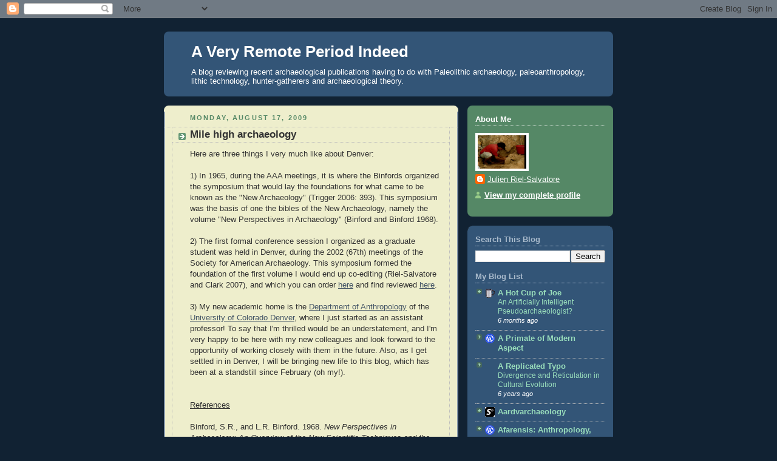

--- FILE ---
content_type: text/html; charset=UTF-8
request_url: https://averyremoteperiodindeed.blogspot.com/2009/08/mile-high-archaeology.html?showComment=1250559953664
body_size: 17355
content:
<!DOCTYPE html>
<html dir='ltr' xmlns='http://www.w3.org/1999/xhtml' xmlns:b='http://www.google.com/2005/gml/b' xmlns:data='http://www.google.com/2005/gml/data' xmlns:expr='http://www.google.com/2005/gml/expr'>
<head>
<link href='https://www.blogger.com/static/v1/widgets/2944754296-widget_css_bundle.css' rel='stylesheet' type='text/css'/>
<meta content='text/html; charset=UTF-8' http-equiv='Content-Type'/>
<meta content='blogger' name='generator'/>
<link href='https://averyremoteperiodindeed.blogspot.com/favicon.ico' rel='icon' type='image/x-icon'/>
<link href='http://averyremoteperiodindeed.blogspot.com/2009/08/mile-high-archaeology.html' rel='canonical'/>
<link rel="alternate" type="application/atom+xml" title="A Very Remote Period Indeed - Atom" href="https://averyremoteperiodindeed.blogspot.com/feeds/posts/default" />
<link rel="alternate" type="application/rss+xml" title="A Very Remote Period Indeed - RSS" href="https://averyremoteperiodindeed.blogspot.com/feeds/posts/default?alt=rss" />
<link rel="service.post" type="application/atom+xml" title="A Very Remote Period Indeed - Atom" href="https://draft.blogger.com/feeds/22925401/posts/default" />

<link rel="alternate" type="application/atom+xml" title="A Very Remote Period Indeed - Atom" href="https://averyremoteperiodindeed.blogspot.com/feeds/6270568441327752935/comments/default" />
<!--Can't find substitution for tag [blog.ieCssRetrofitLinks]-->
<meta content='http://averyremoteperiodindeed.blogspot.com/2009/08/mile-high-archaeology.html' property='og:url'/>
<meta content='Mile high archaeology' property='og:title'/>
<meta content='Here are three things I very much like about Denver: 1) In 1965, during the AAA meetings, it is where the Binfords organized the symposium t...' property='og:description'/>
<title>A Very Remote Period Indeed: Mile high archaeology</title>
<style id='page-skin-1' type='text/css'><!--
/*
-----------------------------------------------
Blogger Template Style
Name:     Rounders 3
Date:     27 Feb 2004
Updated by: Blogger Team
----------------------------------------------- */
body {
background:#123;
margin:0;
text-align:center;
line-height: 1.5em;
font: x-small Trebuchet MS, Verdana, Arial, Sans-serif;
color:#333333;
font-size/* */:/**/small;
font-size: /**/small;
}
/* Page Structure
----------------------------------------------- */
/* The images which help create rounded corners depend on the
following widths and measurements. If you want to change
these measurements, the images will also need to change.
*/
#outer-wrapper {
width:740px;
margin:0 auto;
text-align:left;
font: normal normal 100% 'Trebuchet MS',Verdana,Arial,Sans-serif;
}
#main-wrap1 {
width:485px;
float:left;
background:#eeeecc url("https://resources.blogblog.com/blogblog/data/rounders3/corners_main_bot.gif") no-repeat left bottom;
margin:15px 0 0;
padding:0 0 10px;
color:#333333;
font-size:97%;
line-height:1.5em;
word-wrap: break-word; /* fix for long text breaking sidebar float in IE */
overflow: hidden;     /* fix for long non-text content breaking IE sidebar float */
}
#main-wrap2 {
float:left;
width:100%;
background:url("https://resources.blogblog.com/blogblog/data/rounders3/corners_main_top.gif") no-repeat left top;
padding:10px 0 0;
}
#main {
background:url("https://resources.blogblog.com/blogblog/data/rounders3/rails_main.gif") repeat-y left;
padding:0;
width:485px;
}
#sidebar-wrap {
width:240px;
float:right;
margin:15px 0 0;
font-size:97%;
line-height:1.5em;
word-wrap: break-word; /* fix for long text breaking sidebar float in IE */
overflow: hidden;     /* fix for long non-text content breaking IE sidebar float */
}
.main .widget {
margin-top: 4px;
width: 468px;
padding: 0 13px;
}
.main .Blog {
margin: 0;
padding: 0;
width: 484px;
}
/* Links
----------------------------------------------- */
a:link {
color: #445566;
}
a:visited {
color: #223344;
}
a:hover {
color: #223344;
}
a img {
border-width:0;
}
/* Blog Header
----------------------------------------------- */
#header-wrapper {
background:#335577 url("https://resources.blogblog.com/blogblog/data/rounders3/corners_cap_top.gif") no-repeat left top;
margin-top:22px;
margin-right:0;
margin-bottom:0;
margin-left:0;
padding-top:8px;
padding-right:0;
padding-bottom:0;
padding-left:0;
color:#ffffff;
}
#header {
background:url("https://resources.blogblog.com/blogblog/data/rounders3/corners_cap_bot.gif") no-repeat left bottom;
padding:0 15px 8px;
}
#header h1 {
margin:0;
padding:10px 30px 5px;
line-height:1.2em;
font: normal bold 200% 'Trebuchet MS',Verdana,Arial,Sans-serif;
}
#header a,
#header a:visited {
text-decoration:none;
color: #ffffff;
}
#header .description {
margin:0;
padding:5px 30px 10px;
line-height:1.5em;
font: normal normal 100% 'Trebuchet MS',Verdana,Arial,Sans-serif;
}
/* Posts
----------------------------------------------- */
h2.date-header {
margin-top:0;
margin-right:28px;
margin-bottom:0;
margin-left:43px;
font-size:85%;
line-height:2em;
text-transform:uppercase;
letter-spacing:.2em;
color:#558866;
}
.post {
margin:.3em 0 25px;
padding:0 13px;
border:1px dotted #bbbbbb;
border-width:1px 0;
}
.post h3 {
margin:0;
line-height:1.5em;
background:url("https://resources.blogblog.com/blogblog/data/rounders3/icon_arrow.gif") no-repeat 10px .5em;
display:block;
border:1px dotted #bbbbbb;
border-width:0 1px 1px;
padding-top:2px;
padding-right:14px;
padding-bottom:2px;
padding-left:29px;
color: #333333;
font: normal bold 135% 'Trebuchet MS',Verdana,Arial,Sans-serif;
}
.post h3 a, .post h3 a:visited {
text-decoration:none;
color: #333333;
}
a.title-link:hover {
background-color: #bbbbbb;
color: #333333;
}
.post-body {
border:1px dotted #bbbbbb;
border-width:0 1px 1px;
border-bottom-color:#eeeecc;
padding-top:10px;
padding-right:14px;
padding-bottom:1px;
padding-left:29px;
}
html>body .post-body {
border-bottom-width:0;
}
.post-body {
margin:0 0 .75em;
}
.post-body blockquote {
line-height:1.3em;
}
.post-footer {
background: #ffffff;
margin:0;
padding-top:2px;
padding-right:14px;
padding-bottom:2px;
padding-left:29px;
border:1px dotted #bbbbbb;
border-width:1px;
font-size:100%;
line-height:1.5em;
color: #666666;
}
/*
The first line of the post footer might only have floated text, so we need to give it a height.
The height comes from the post-footer line-height
*/
.post-footer-line-1 {
min-height:1.5em;
_height:1.5em;
}
.post-footer p {
margin: 0;
}
html>body .post-footer {
border-bottom-color:transparent;
}
.uncustomized-post-template .post-footer {
text-align: right;
}
.uncustomized-post-template .post-author,
.uncustomized-post-template .post-timestamp {
display: block;
float: left;
text-align:left;
margin-right: 4px;
}
.post-footer a {
color: #456;
}
.post-footer a:hover {
color: #234;
}
a.comment-link {
/* IE5.0/Win doesn't apply padding to inline elements,
so we hide these two declarations from it */
background/* */:/**/url("https://resources.blogblog.com/blogblog/data/rounders/icon_comment_left.gif") no-repeat left 45%;
padding-left:14px;
}
html>body a.comment-link {
/* Respecified, for IE5/Mac's benefit */
background:url("https://resources.blogblog.com/blogblog/data/rounders3/icon_comment_left.gif") no-repeat left 45%;
padding-left:14px;
}
.post img, table.tr-caption-container {
margin-top:0;
margin-right:0;
margin-bottom:5px;
margin-left:0;
padding:4px;
border:1px solid #bbbbbb;
}
.tr-caption-container img {
border: none;
margin: 0;
padding: 0;
}
blockquote {
margin:.75em 0;
border:1px dotted #bbbbbb;
border-width:1px 0;
padding:5px 15px;
color: #558866;
}
.post blockquote p {
margin:.5em 0;
}
#blog-pager-newer-link {
float: left;
margin-left: 13px;
}
#blog-pager-older-link {
float: right;
margin-right: 13px;
}
#blog-pager {
text-align: center;
}
.feed-links {
clear: both;
line-height: 2.5em;
margin-left: 13px;
}
/* Comments
----------------------------------------------- */
#comments {
margin:-25px 13px 0;
border:1px dotted #bbbbbb;
border-width:0 1px 1px;
padding-top:20px;
padding-right:0;
padding-bottom:15px;
padding-left:0;
}
#comments h4 {
margin:0 0 10px;
padding-top:0;
padding-right:14px;
padding-bottom:2px;
padding-left:29px;
border-bottom:1px dotted #bbbbbb;
font-size:120%;
line-height:1.4em;
color:#333333;
}
#comments-block {
margin-top:0;
margin-right:15px;
margin-bottom:0;
margin-left:9px;
}
.comment-author {
background:url("https://resources.blogblog.com/blogblog/data/rounders3/icon_comment_left.gif") no-repeat 2px .3em;
margin:.5em 0;
padding-top:0;
padding-right:0;
padding-bottom:0;
padding-left:20px;
font-weight:bold;
}
.comment-body {
margin:0 0 1.25em;
padding-top:0;
padding-right:0;
padding-bottom:0;
padding-left:20px;
}
.comment-body p {
margin:0 0 .5em;
}
.comment-footer {
margin:0 0 .5em;
padding-top:0;
padding-right:0;
padding-bottom:.75em;
padding-left:20px;
}
.comment-footer a:link {
color: #333;
}
.deleted-comment {
font-style:italic;
color:gray;
}
.comment-form {
padding-left:20px;
padding-right:5px;
}
#comments .comment-form h4 {
padding-left:0px;
}
/* Profile
----------------------------------------------- */
.profile-img {
float: left;
margin-top: 5px;
margin-right: 5px;
margin-bottom: 5px;
margin-left: 0;
border: 4px solid #ffffff;
}
.profile-datablock {
margin-top:0;
margin-right:15px;
margin-bottom:.5em;
margin-left:0;
padding-top:8px;
}
.profile-link {
background:url("https://resources.blogblog.com/blogblog/data/rounders3/icon_profile_left.gif") no-repeat left .1em;
padding-left:15px;
font-weight:bold;
}
.profile-textblock {
clear: both;
margin: 0;
}
.sidebar .clear, .main .widget .clear {
clear: both;
}
#sidebartop-wrap {
background:#558866 url("https://resources.blogblog.com/blogblog/data/rounders3/corners_prof_bot.gif") no-repeat left bottom;
margin:0px 0px 15px;
padding:0px 0px 10px;
color:#ffffff;
}
#sidebartop-wrap2 {
background:url("https://resources.blogblog.com/blogblog/data/rounders3/corners_prof_top.gif") no-repeat left top;
padding: 10px 0 0;
margin:0;
border-width:0;
}
#sidebartop h2 {
line-height:1.5em;
color:#ffffff;
border-bottom: 1px dotted #ffffff;
font: normal bold 100% 'Trebuchet MS',Verdana,Arial,Sans-serif;
margin-bottom: 0.5em;
}
#sidebartop a {
color: #ffffff;
}
#sidebartop a:hover {
color: #ffffff;
}
#sidebartop a:visited {
color: #ffffff;
}
#sidebar a {
color: #99ddbb;
}
#sidebar a:hover,
#sidebar a:visited {
color: #ffffff;
}
/* Sidebar Boxes
----------------------------------------------- */
.sidebar .widget {
margin:.5em 13px 1.25em;
padding:0 0px;
}
.widget-content {
margin-top: 0.5em;
}
#sidebarbottom-wrap1 {
background:#335577 url("https://resources.blogblog.com/blogblog/data/rounders3/corners_side_top.gif") no-repeat left top;
margin:0 0 15px;
padding:10px 0 0;
color: #ffffff;
}
#sidebarbottom-wrap2 {
background:url("https://resources.blogblog.com/blogblog/data/rounders3/corners_side_bot.gif") no-repeat left bottom;
padding:0 0 8px;
}
.sidebar h2 {
margin-top:0;
margin-right:0;
margin-bottom:.5em;
margin-left:0;
padding:0 0 .2em;
line-height:1.5em;
font:normal bold 100% 'Trebuchet MS',Verdana,Arial,Sans-serif;
}
.sidebar ul {
list-style:none;
margin:0 0 1.25em;
padding:0;
}
.sidebar ul li {
background:url("https://resources.blogblog.com/blogblog/data/rounders3/icon_arrow_sm.gif") no-repeat 2px .25em;
margin:0;
padding-top:0;
padding-right:0;
padding-bottom:3px;
padding-left:16px;
margin-bottom:3px;
border-bottom:1px dotted #bbbbbb;
line-height:1.4em;
}
.sidebar p {
margin:0 0 .6em;
}
#sidebar h2 {
color: #aabbcc;
border-bottom: 1px dotted #aabbcc;
}
/* Footer
----------------------------------------------- */
#footer-wrap1 {
clear:both;
margin:0 0 10px;
padding:15px 0 0;
}
#footer-wrap2 {
background:#335577 url("https://resources.blogblog.com/blogblog/data/rounders3/corners_cap_top.gif") no-repeat left top;
color:#ffffff;
}
#footer {
background:url("https://resources.blogblog.com/blogblog/data/rounders3/corners_cap_bot.gif") no-repeat left bottom;
padding:8px 15px;
}
#footer hr {display:none;}
#footer p {margin:0;}
#footer a {color:#ffffff;}
#footer .widget-content {
margin:0;
}
/** Page structure tweaks for layout editor wireframe */
body#layout #main-wrap1,
body#layout #sidebar-wrap,
body#layout #header-wrapper {
margin-top: 0;
}
body#layout #header, body#layout #header-wrapper,
body#layout #outer-wrapper {
margin-left:0,
margin-right: 0;
padding: 0;
}
body#layout #outer-wrapper {
width: 730px;
}
body#layout #footer-wrap1 {
padding-top: 0;
}

--></style>
<link href='https://draft.blogger.com/dyn-css/authorization.css?targetBlogID=22925401&amp;zx=e9a09f6d-7003-46c3-a9af-cf04a016212b' media='none' onload='if(media!=&#39;all&#39;)media=&#39;all&#39;' rel='stylesheet'/><noscript><link href='https://draft.blogger.com/dyn-css/authorization.css?targetBlogID=22925401&amp;zx=e9a09f6d-7003-46c3-a9af-cf04a016212b' rel='stylesheet'/></noscript>
<meta name='google-adsense-platform-account' content='ca-host-pub-1556223355139109'/>
<meta name='google-adsense-platform-domain' content='blogspot.com'/>

</head>
<body>
<div class='navbar section' id='navbar'><div class='widget Navbar' data-version='1' id='Navbar1'><script type="text/javascript">
    function setAttributeOnload(object, attribute, val) {
      if(window.addEventListener) {
        window.addEventListener('load',
          function(){ object[attribute] = val; }, false);
      } else {
        window.attachEvent('onload', function(){ object[attribute] = val; });
      }
    }
  </script>
<div id="navbar-iframe-container"></div>
<script type="text/javascript" src="https://apis.google.com/js/platform.js"></script>
<script type="text/javascript">
      gapi.load("gapi.iframes:gapi.iframes.style.bubble", function() {
        if (gapi.iframes && gapi.iframes.getContext) {
          gapi.iframes.getContext().openChild({
              url: 'https://draft.blogger.com/navbar/22925401?po\x3d6270568441327752935\x26origin\x3dhttps://averyremoteperiodindeed.blogspot.com',
              where: document.getElementById("navbar-iframe-container"),
              id: "navbar-iframe"
          });
        }
      });
    </script><script type="text/javascript">
(function() {
var script = document.createElement('script');
script.type = 'text/javascript';
script.src = '//pagead2.googlesyndication.com/pagead/js/google_top_exp.js';
var head = document.getElementsByTagName('head')[0];
if (head) {
head.appendChild(script);
}})();
</script>
</div></div>
<script type='text/javascript'>

  var _gaq = _gaq || [];
  _gaq.push(['_setAccount', 'UA-3535350-1']);
  _gaq.push(['_trackPageview']);

  (function() {
    var ga = document.createElement('script'); ga.type = 'text/javascript'; ga.async = true;
    ga.src = ('https:' == document.location.protocol ? 'https://ssl' : 'http://www') + '.google-analytics.com/ga.js';
    var s = document.getElementsByTagName('script')[0]; s.parentNode.insertBefore(ga, s);
  })();

</script>
<div id='outer-wrapper'>
<div id='header-wrapper'>
<div class='header section' id='header'><div class='widget Header' data-version='1' id='Header1'>
<div id='header-inner'>
<div class='titlewrapper'>
<h1 class='title'>
<a href='https://averyremoteperiodindeed.blogspot.com/'>
A Very Remote Period Indeed
</a>
</h1>
</div>
<div class='descriptionwrapper'>
<p class='description'><span>A blog reviewing recent archaeological publications having to do with Paleolithic archaeology, paleoanthropology, lithic technology, hunter-gatherers and archaeological theory.</span></p>
</div>
</div>
</div></div>
</div>
<div id='crosscol-wrapper' style='text-align:center'>
<div class='crosscol no-items section' id='crosscol'></div>
</div>
<div id='main-wrap1'><div id='main-wrap2'>
<div class='main section' id='main'><div class='widget Blog' data-version='1' id='Blog1'>
<div class='blog-posts hfeed'>

          <div class="date-outer">
        
<h2 class='date-header'><span>Monday, August 17, 2009</span></h2>

          <div class="date-posts">
        
<div class='post-outer'>
<div class='post hentry'>
<a name='6270568441327752935'></a>
<h3 class='post-title entry-title'>
<a href='https://averyremoteperiodindeed.blogspot.com/2009/08/mile-high-archaeology.html'>Mile high archaeology</a>
</h3>
<div class='post-header'>
<div class='post-header-line-1'></div>
</div>
<div class='post-body entry-content'>
Here are three things I very much like about Denver:<br /><br />1) In 1965, during the AAA meetings, it is where the Binfords organized the symposium that would lay the foundations for what came to be known as the "New Archaeology" (Trigger 2006: 393). This symposium was the basis of one the bibles of the New Archaeology, namely the volume "New Perspectives in Archaeology" (Binford and Binford 1968).<br /><br />2) The first formal conference session I organized as a graduate student was held in Denver, during the 2002 (67th) meetings of the Society for American Archaeology. This symposium formed the foundation of the first volume I would end up co-editing (Riel-Salvatore and Clark 2007), and which you can order <a href="http://www.oxbowbooks.com/bookinfo.cfm/ID/81036//Location/DBBC">here</a> and find reviewed <a href="http://paleoanthro.org/journal/content/PA20090136.pdf">here</a>. <br /><br />3) My new academic home is the <a href="http://thunder1.cudenver.edu/clas/anthropology/">Department of Anthropology</a> of the <a href="http://ucdenver.edu">University of Colorado Denver</a>, where I just started as an assistant professor! To say that I'm thrilled would be an understatement, and I'm very happy to be here with my new colleagues and look forward to the opportunity of working closely with them in the future. Also, as I get settled in in Denver, I will be bringing new life to this blog, which has been at a standstill since February (oh my!). <br /><br /><br /><U>References</u><br /><br />Binford, S.R., and L.R. Binford. 1968. <span style="font-style:italic;">New Perspectives in Archaeology: An Overview of the New Scientific Techniques and the New Theoretical Points That Are Changing the Course of Archaeological Inquiry</span>. Aldine Publishing Company, Chicago.<br /><br />Riel-Salvatore, J., and G.A. Clark (Editors). 2007. <span style="font-style:italic;">Transitions great and small: New Approaches to the Study of Early Upper Paleolithic Transitional Industries in Western Eurasia</span>. Archaeopress, Oxford.<br /><br />Trigger, B. G. 2006. <span style="font-style:italic;">A History of Archaeological Thought</span>. Cambridge University Press, Cambrdige.
<div class='post-share-buttons'>
<a class='goog-inline-block share-button sb-email' href='https://draft.blogger.com/share-post.g?blogID=22925401&postID=6270568441327752935&target=email' target='_blank' title='Email This'><span class='share-button-link-text'>Email This</span></a><a class='goog-inline-block share-button sb-blog' href='https://draft.blogger.com/share-post.g?blogID=22925401&postID=6270568441327752935&target=blog' onclick='window.open(this.href, "_blank", "height=270,width=475"); return false;' target='_blank' title='BlogThis!'><span class='share-button-link-text'>BlogThis!</span></a><a class='goog-inline-block share-button sb-twitter' href='https://draft.blogger.com/share-post.g?blogID=22925401&postID=6270568441327752935&target=twitter' target='_blank' title='Share to X'><span class='share-button-link-text'>Share to X</span></a><a class='goog-inline-block share-button sb-facebook' href='https://draft.blogger.com/share-post.g?blogID=22925401&postID=6270568441327752935&target=facebook' onclick='window.open(this.href, "_blank", "height=430,width=640"); return false;' target='_blank' title='Share to Facebook'><span class='share-button-link-text'>Share to Facebook</span></a><a class='goog-inline-block share-button sb-pinterest' href='https://draft.blogger.com/share-post.g?blogID=22925401&postID=6270568441327752935&target=pinterest' target='_blank' title='Share to Pinterest'><span class='share-button-link-text'>Share to Pinterest</span></a>
</div>
<div style='clear: both;'></div>
</div>
<div class='post-footer'>
<div class='post-footer-line post-footer-line-1'><span class='post-author vcard'>
Posted by
<span class='fn'>Julien Riel-Salvatore</span>
</span>
<span class='post-timestamp'>
at
<a class='timestamp-link' href='https://averyremoteperiodindeed.blogspot.com/2009/08/mile-high-archaeology.html' rel='bookmark' title='permanent link'><abbr class='published' title='2009-08-17T17:43:00-06:00'>5:43 PM</abbr></a>
</span>
<span class='post-comment-link'>
</span>
<span class='post-icons'>
<span class='item-action'>
<a href='https://draft.blogger.com/email-post/22925401/6270568441327752935' title='Email Post'>
<img alt="" class="icon-action" height="13" src="//img1.blogblog.com/img/icon18_email.gif" width="18">
</a>
</span>
<span class='item-control blog-admin pid-1903870060'>
<a href='https://draft.blogger.com/post-edit.g?blogID=22925401&postID=6270568441327752935&from=pencil' title='Edit Post'>
<img alt='' class='icon-action' height='18' src='https://resources.blogblog.com/img/icon18_edit_allbkg.gif' width='18'/>
</a>
</span>
</span>
<span class='post-backlinks post-comment-link'>
</span>
</div>
<div class='post-footer-line post-footer-line-2'><span class='post-labels'>
</span>
</div>
<div class='post-footer-line post-footer-line-3'></div>
</div>
</div>
<div class='comments' id='comments'>
<a name='comments'></a>
<h4>5 comments:</h4>
<div id='Blog1_comments-block-wrapper'>
<dl class='avatar-comment-indent' id='comments-block'>
<dt class='comment-author ' id='c3860235685590538696'>
<a name='c3860235685590538696'></a>
<div class="avatar-image-container avatar-stock"><span dir="ltr"><img src="//resources.blogblog.com/img/blank.gif" width="35" height="35" alt="" title="Anonymous">

</span></div>
Anonymous
said...
</dt>
<dd class='comment-body' id='Blog1_cmt-3860235685590538696'>
<p>
But how are the omelets?
</p>
</dd>
<dd class='comment-footer'>
<span class='comment-timestamp'>
<a href='https://averyremoteperiodindeed.blogspot.com/2009/08/mile-high-archaeology.html?showComment=1250559953664#c3860235685590538696' title='comment permalink'>
7:45 PM
</a>
<span class='item-control blog-admin pid-861804823'>
<a class='comment-delete' href='https://draft.blogger.com/comment/delete/22925401/3860235685590538696' title='Delete Comment'>
<img src='https://resources.blogblog.com/img/icon_delete13.gif'/>
</a>
</span>
</span>
</dd>
<dt class='comment-author ' id='c2519472276924630801'>
<a name='c2519472276924630801'></a>
<div class="avatar-image-container vcard"><span dir="ltr"><a href="https://draft.blogger.com/profile/03045500116098233731" target="" rel="nofollow" onclick="" class="avatar-hovercard" id="av-2519472276924630801-03045500116098233731"><img src="https://resources.blogblog.com/img/blank.gif" width="35" height="35" class="delayLoad" style="display: none;" longdesc="//blogger.googleusercontent.com/img/b/R29vZ2xl/AVvXsEh433ehHUD6tlOtNCrCoH8_K3XoPN80SqDc-8G2XfnAJ-AYxbzz3J7oGojFxTUOGY1WWL7AYOg1uysXa2rnhnIxcBdnhOjIqz3o9taans1QF1N2KcUDIzbWu5FcBY-VPQk/s45-c/redhead7a2.JPG" alt="" title="Anne Gilbert">

<noscript><img src="//blogger.googleusercontent.com/img/b/R29vZ2xl/AVvXsEh433ehHUD6tlOtNCrCoH8_K3XoPN80SqDc-8G2XfnAJ-AYxbzz3J7oGojFxTUOGY1WWL7AYOg1uysXa2rnhnIxcBdnhOjIqz3o9taans1QF1N2KcUDIzbWu5FcBY-VPQk/s45-c/redhead7a2.JPG" width="35" height="35" class="photo" alt=""></noscript></a></span></div>
<a href='https://draft.blogger.com/profile/03045500116098233731' rel='nofollow'>Anne Gilbert</a>
said...
</dt>
<dd class='comment-body' id='Blog1_cmt-2519472276924630801'>
<p>
Julien:<br /><br />Welcome back to Blogland!  I missed your posts.  Denver is a very nice place,I&#39;m told.  I was in Denver once, on a cloudy day, in summertime, and really didn&#39;t see much of it.<br />Anne G
</p>
</dd>
<dd class='comment-footer'>
<span class='comment-timestamp'>
<a href='https://averyremoteperiodindeed.blogspot.com/2009/08/mile-high-archaeology.html?showComment=1250564065042#c2519472276924630801' title='comment permalink'>
8:54 PM
</a>
<span class='item-control blog-admin pid-583659262'>
<a class='comment-delete' href='https://draft.blogger.com/comment/delete/22925401/2519472276924630801' title='Delete Comment'>
<img src='https://resources.blogblog.com/img/icon_delete13.gif'/>
</a>
</span>
</span>
</dd>
<dt class='comment-author ' id='c3601996179777895430'>
<a name='c3601996179777895430'></a>
<div class="avatar-image-container avatar-stock"><span dir="ltr"><a href="https://draft.blogger.com/profile/02572800287617971226" target="" rel="nofollow" onclick="" class="avatar-hovercard" id="av-3601996179777895430-02572800287617971226"><img src="//www.blogger.com/img/blogger_logo_round_35.png" width="35" height="35" alt="" title="Stephen Chrisomalis">

</a></span></div>
<a href='https://draft.blogger.com/profile/02572800287617971226' rel='nofollow'>Stephen Chrisomalis</a>
said...
</dt>
<dd class='comment-body' id='Blog1_cmt-3601996179777895430'>
<p>
Hey, you&#39;re back!  Fantastic!  I trust everything went well with the move and that you are settling in. <br /><br />- Steve
</p>
</dd>
<dd class='comment-footer'>
<span class='comment-timestamp'>
<a href='https://averyremoteperiodindeed.blogspot.com/2009/08/mile-high-archaeology.html?showComment=1250569234857#c3601996179777895430' title='comment permalink'>
10:20 PM
</a>
<span class='item-control blog-admin pid-1421240162'>
<a class='comment-delete' href='https://draft.blogger.com/comment/delete/22925401/3601996179777895430' title='Delete Comment'>
<img src='https://resources.blogblog.com/img/icon_delete13.gif'/>
</a>
</span>
</span>
</dd>
<dt class='comment-author ' id='c5994141950882997149'>
<a name='c5994141950882997149'></a>
<div class="avatar-image-container avatar-stock"><span dir="ltr"><a href="https://draft.blogger.com/profile/17027862713126904206" target="" rel="nofollow" onclick="" class="avatar-hovercard" id="av-5994141950882997149-17027862713126904206"><img src="//www.blogger.com/img/blogger_logo_round_35.png" width="35" height="35" alt="" title="John Hawks">

</a></span></div>
<a href='https://draft.blogger.com/profile/17027862713126904206' rel='nofollow'>John Hawks</a>
said...
</dt>
<dd class='comment-body' id='Blog1_cmt-5994141950882997149'>
<p>
I&#39;m glad to see you&#39;re back and congratulations on the job! UC-Denver&#39;s an exciting campus, and I hope it&#39;s a good fit. Give my regards to David Tracer!<br /><br />--John
</p>
</dd>
<dd class='comment-footer'>
<span class='comment-timestamp'>
<a href='https://averyremoteperiodindeed.blogspot.com/2009/08/mile-high-archaeology.html?showComment=1252082806208#c5994141950882997149' title='comment permalink'>
10:46 AM
</a>
<span class='item-control blog-admin pid-593192528'>
<a class='comment-delete' href='https://draft.blogger.com/comment/delete/22925401/5994141950882997149' title='Delete Comment'>
<img src='https://resources.blogblog.com/img/icon_delete13.gif'/>
</a>
</span>
</span>
</dd>
<dt class='comment-author blog-author' id='c8430346162850651113'>
<a name='c8430346162850651113'></a>
<div class="avatar-image-container vcard"><span dir="ltr"><a href="https://draft.blogger.com/profile/05344338385695383003" target="" rel="nofollow" onclick="" class="avatar-hovercard" id="av-8430346162850651113-05344338385695383003"><img src="https://resources.blogblog.com/img/blank.gif" width="35" height="35" class="delayLoad" style="display: none;" longdesc="//blogger.googleusercontent.com/img/b/R29vZ2xl/AVvXsEjFrOWH0PRgPww4A8pEaDHzpWTkwEbcimSPFqvBdLecJ5u1pC2ILjOAxirV2tmtJ3KU_4ubGbf-d2dOZ5kYNxIppS5qpUZzZx4KDXy6SOw193Q4g1cHphzXymMsOCzzWg/s45-c/ArchyJulien.jpg" alt="" title="Julien Riel-Salvatore">

<noscript><img src="//blogger.googleusercontent.com/img/b/R29vZ2xl/AVvXsEjFrOWH0PRgPww4A8pEaDHzpWTkwEbcimSPFqvBdLecJ5u1pC2ILjOAxirV2tmtJ3KU_4ubGbf-d2dOZ5kYNxIppS5qpUZzZx4KDXy6SOw193Q4g1cHphzXymMsOCzzWg/s45-c/ArchyJulien.jpg" width="35" height="35" class="photo" alt=""></noscript></a></span></div>
<a href='https://draft.blogger.com/profile/05344338385695383003' rel='nofollow'>Julien Riel-Salvatore</a>
said...
</dt>
<dd class='comment-body' id='Blog1_cmt-8430346162850651113'>
<p>
Thanks, everyone:<br />Chris: they are most delicious!<br />Anne: thanks, glad to be back!<br />Steve: we&#39;re still alive, that&#39;s what counts, right?<br />John: thanks much, it&#39;s good to be here! I&#39;ll be sure to pass on your regards to David.
</p>
</dd>
<dd class='comment-footer'>
<span class='comment-timestamp'>
<a href='https://averyremoteperiodindeed.blogspot.com/2009/08/mile-high-archaeology.html?showComment=1253145213245#c8430346162850651113' title='comment permalink'>
5:53 PM
</a>
<span class='item-control blog-admin pid-1903870060'>
<a class='comment-delete' href='https://draft.blogger.com/comment/delete/22925401/8430346162850651113' title='Delete Comment'>
<img src='https://resources.blogblog.com/img/icon_delete13.gif'/>
</a>
</span>
</span>
</dd>
</dl>
</div>
<p class='comment-footer'>
<a href='https://draft.blogger.com/comment/fullpage/post/22925401/6270568441327752935' onclick='javascript:window.open(this.href, "bloggerPopup", "toolbar=0,location=0,statusbar=1,menubar=0,scrollbars=yes,width=640,height=500"); return false;'>Post a Comment</a>
</p>
</div>
</div>

        </div></div>
      
</div>
<div class='blog-pager' id='blog-pager'>
<span id='blog-pager-newer-link'>
<a class='blog-pager-newer-link' href='https://averyremoteperiodindeed.blogspot.com/2009/08/shelling-it-out.html' id='Blog1_blog-pager-newer-link' title='Newer Post'>Newer Post</a>
</span>
<span id='blog-pager-older-link'>
<a class='blog-pager-older-link' href='https://averyremoteperiodindeed.blogspot.com/2009/02/neanderthal-genome-breaking-news.html' id='Blog1_blog-pager-older-link' title='Older Post'>Older Post</a>
</span>
<a class='home-link' href='https://averyremoteperiodindeed.blogspot.com/'>Home</a>
</div>
<div class='clear'></div>
<div class='post-feeds'>
<div class='feed-links'>
Subscribe to:
<a class='feed-link' href='https://averyremoteperiodindeed.blogspot.com/feeds/6270568441327752935/comments/default' target='_blank' type='application/atom+xml'>Post Comments (Atom)</a>
</div>
</div>
</div></div>
</div></div>
<div id='sidebar-wrap'>
<div id='sidebartop-wrap'><div id='sidebartop-wrap2'>
<div class='sidebar section' id='sidebartop'><div class='widget Profile' data-version='1' id='Profile1'>
<h2>About Me</h2>
<div class='widget-content'>
<a href='https://draft.blogger.com/profile/05344338385695383003'><img alt='My photo' class='profile-img' height='55' src='//blogger.googleusercontent.com/img/b/R29vZ2xl/AVvXsEjFrOWH0PRgPww4A8pEaDHzpWTkwEbcimSPFqvBdLecJ5u1pC2ILjOAxirV2tmtJ3KU_4ubGbf-d2dOZ5kYNxIppS5qpUZzZx4KDXy6SOw193Q4g1cHphzXymMsOCzzWg/s220/ArchyJulien.jpg' width='80'/></a>
<dl class='profile-datablock'>
<dt class='profile-data'>
<a class='profile-name-link g-profile' href='https://draft.blogger.com/profile/05344338385695383003' rel='author' style='background-image: url(//draft.blogger.com/img/logo-16.png);'>
Julien Riel-Salvatore
</a>
</dt>
</dl>
<a class='profile-link' href='https://draft.blogger.com/profile/05344338385695383003' rel='author'>View my complete profile</a>
<div class='clear'></div>
</div>
</div></div>
</div></div>
<div id='sidebarbottom-wrap1'><div id='sidebarbottom-wrap2'>
<div class='sidebar section' id='sidebar'><div class='widget BlogSearch' data-version='1' id='BlogSearch1'>
<h2 class='title'>Search This Blog</h2>
<div class='widget-content'>
<div id='BlogSearch1_form'>
<form action='https://averyremoteperiodindeed.blogspot.com/search' class='gsc-search-box' target='_top'>
<table cellpadding='0' cellspacing='0' class='gsc-search-box'>
<tbody>
<tr>
<td class='gsc-input'>
<input autocomplete='off' class='gsc-input' name='q' size='10' title='search' type='text' value=''/>
</td>
<td class='gsc-search-button'>
<input class='gsc-search-button' title='search' type='submit' value='Search'/>
</td>
</tr>
</tbody>
</table>
</form>
</div>
</div>
<div class='clear'></div>
</div><div class='widget BlogList' data-version='1' id='BlogList1'>
<h2 class='title'>My Blog List</h2>
<div class='widget-content'>
<div class='blog-list-container' id='BlogList1_container'>
<ul id='BlogList1_blogs'>
<li style='display: block;'>
<div class='blog-icon'>
<img data-lateloadsrc='https://lh3.googleusercontent.com/blogger_img_proxy/AEn0k_t3J14mTKnncl6A04izxQG6Z2wYEkAXzWryEVipmCIATt6RIc-6HeO3Hprn6S06plRumVOciigJQZWzfHNtXbRyO2xu2l5r4g=s16-w16-h16' height='16' width='16'/>
</div>
<div class='blog-content'>
<div class='blog-title'>
<a href='https://ahotcupofjoe.net/' target='_blank'>
A Hot Cup of Joe</a>
</div>
<div class='item-content'>
<span class='item-title'>
<a href='https://ahotcupofjoe.net/2025/07/an-artificially-intelligent-pseudoarchaeologist/' target='_blank'>
An Artificially Intelligent Pseudoarchaeologist?
</a>
</span>
<div class='item-time'>
6 months ago
</div>
</div>
</div>
<div style='clear: both;'></div>
</li>
<li style='display: block;'>
<div class='blog-icon'>
<img data-lateloadsrc='https://lh3.googleusercontent.com/blogger_img_proxy/AEn0k_voNHYF3DUPDxrs680kBsGEPDiY5cgk4WNx-ANrw-TW7AbNoBhzQ4vau9e2X2I5kvVf8gd2-ZcFepXHGl1ifCW8pfulWuK6K_1RJoHDnrB_u_w=s16-w16-h16' height='16' width='16'/>
</div>
<div class='blog-content'>
<div class='blog-title'>
<a href='http://zinjanthropus.wordpress.com/feed/' target='_blank'>
A Primate of Modern Aspect</a>
</div>
<div class='item-content'>
<span class='item-title'>
<!--Can't find substitution for tag [item.itemTitle]-->
</span>
<div class='item-time'>
<!--Can't find substitution for tag [item.timePeriodSinceLastUpdate]-->
</div>
</div>
</div>
<div style='clear: both;'></div>
</li>
<li style='display: block;'>
<div class='blog-icon'>
<img data-lateloadsrc='https://lh3.googleusercontent.com/blogger_img_proxy/AEn0k_tx5HsouaoREC7PiBKpPS7lJOTw6SkYX9WSSXbXKDsyjfZHllT6f_XYnM9JsKCoN53z01_5lSkUJikj5W--XLXRNyy6hcpbIsgepdpO=s16-w16-h16' height='16' width='16'/>
</div>
<div class='blog-content'>
<div class='blog-title'>
<a href='http://www.replicatedtypo.com' target='_blank'>
A Replicated Typo</a>
</div>
<div class='item-content'>
<span class='item-title'>
<a href='http://www.replicatedtypo.com/divergence-and-reticulation-in-cultural-evolution/12050.html' target='_blank'>
Divergence and Reticulation in Cultural Evolution
</a>
</span>
<div class='item-time'>
6 years ago
</div>
</div>
</div>
<div style='clear: both;'></div>
</li>
<li style='display: block;'>
<div class='blog-icon'>
<img data-lateloadsrc='https://lh3.googleusercontent.com/blogger_img_proxy/AEn0k_u4tBt0XLG7bqON_QlxzeBWK7UutnWPVbPh1GL6ukcUPbs_zLUaVIIBPn0VrkNOY-xIj7nX21KRxz9OjILpBCtgqbdDunh7=s16-w16-h16' height='16' width='16'/>
</div>
<div class='blog-content'>
<div class='blog-title'>
<a href='http://scienceblogs.com/aardvarchaeology/index.xml' target='_blank'>
Aardvarchaeology</a>
</div>
<div class='item-content'>
<span class='item-title'>
<!--Can't find substitution for tag [item.itemTitle]-->
</span>
<div class='item-time'>
<!--Can't find substitution for tag [item.timePeriodSinceLastUpdate]-->
</div>
</div>
</div>
<div style='clear: both;'></div>
</li>
<li style='display: block;'>
<div class='blog-icon'>
<img data-lateloadsrc='https://lh3.googleusercontent.com/blogger_img_proxy/AEn0k_tBKSge9dJQfLBxPKzmdPcr_yoyopXbP8xrPwRWD_ept4GpJTikKCJC1TQ9C0fJHkVdpPDmgohL0tw2WMwmareeOk2WjaAOGPDyGDv3_f4qxw=s16-w16-h16' height='16' width='16'/>
</div>
<div class='blog-content'>
<div class='blog-title'>
<a href='https://afarensis99.wordpress.com' target='_blank'>
Afarensis: Anthropology, Evolution, and Science</a>
</div>
<div class='item-content'>
<span class='item-title'>
<a href='https://afarensis99.wordpress.com/2014/10/16/laetoli-museum-closer-to-reality/' target='_blank'>
Laetoli Museum Closer To Reality
</a>
</span>
<div class='item-time'>
11 years ago
</div>
</div>
</div>
<div style='clear: both;'></div>
</li>
<li style='display: block;'>
<div class='blog-icon'>
<img data-lateloadsrc='https://lh3.googleusercontent.com/blogger_img_proxy/AEn0k_uzr9QaVNbQFIJ1F5dS75HD9puLS2juIW93-O1VqALGfRVueO0wiujEk2cqhyqPVJkDQy-QIofeBO93TzcDNeiHecAHyXBbZtw30uaCUO4BIoeKkH99fvj3Dr2Yb0lPNNpHAA=s16-w16-h16' height='16' width='16'/>
</div>
<div class='blog-content'>
<div class='blog-title'>
<a href='https://alunsalt.com?source=rss----f38476ffbbb3---4' target='_blank'>
AlunSalt: Ancient Science and the Science of Ancient Things</a>
</div>
<div class='item-content'>
<span class='item-title'>
<a href='https://alunsalt.com/can-trees-track-the-air-that-you-breathe-80ad1f09e048?source=rss----f38476ffbbb3---4' target='_blank'>
Can Trees Track the Air that You Breathe?
</a>
</span>
<div class='item-time'>
7 years ago
</div>
</div>
</div>
<div style='clear: both;'></div>
</li>
<li style='display: block;'>
<div class='blog-icon'>
<img data-lateloadsrc='https://lh3.googleusercontent.com/blogger_img_proxy/AEn0k_v9GoXTRp5Wc8FSfObT8_BMoS_OffYNRqVF8xtELpsE-hafm5gdQ4INVrOJ1Ln-SnNL66V5iUrPfrdFz4sow5ejhfS0DDUEMYKSj9LlUR5SmMXT6qf_J2G9=s16-w16-h16' height='16' width='16'/>
</div>
<div class='blog-content'>
<div class='blog-title'>
<a href='https://ancientworldbloggers.blogspot.com/' target='_blank'>
Ancient World Bloggers Group (AWBG)</a>
</div>
<div class='item-content'>
<span class='item-title'>
<a href='https://ancientworldbloggers.blogspot.com/2016/08/syrian-antiquities.html' target='_blank'>
Syrian Antiquities
</a>
</span>
<div class='item-time'>
9 years ago
</div>
</div>
</div>
<div style='clear: both;'></div>
</li>
<li style='display: block;'>
<div class='blog-icon'>
<img data-lateloadsrc='https://lh3.googleusercontent.com/blogger_img_proxy/AEn0k_vApiA8QQ0wXjppgY2dZQtlm7j3pAGd_a5h_JrNBca37wXctNmqRnWUR5zoaXJVsXeRLCSir7D_0mo_j5_PBIMdKA5uuKByFUMHT3UDwQofbXc=s16-w16-h16' height='16' width='16'/>
</div>
<div class='blog-content'>
<div class='blog-title'>
<a href='https://www.scientificamerican.com/' target='_blank'>
Anthropology in Practice</a>
</div>
<div class='item-content'>
<span class='item-title'>
<a href='http://feedproxy.google.com/~r/AnthropologyInPractice/~3/g2r9tleL-Hg/' target='_blank'>
How Do Leaders Impact Our Definition of Responsibility?
</a>
</span>
<div class='item-time'>
6 years ago
</div>
</div>
</div>
<div style='clear: both;'></div>
</li>
<li style='display: block;'>
<div class='blog-icon'>
<img data-lateloadsrc='https://lh3.googleusercontent.com/blogger_img_proxy/AEn0k_tkgQq6VBUy86lvV91naLSOcbsxAghdLUYQlJYa2WBiL6UuXDtqpA2WyrgXykGnRgSMppJYoZJg5q4mLlARNZ1oYxyt2-B___ToOUE=s16-w16-h16' height='16' width='16'/>
</div>
<div class='blog-content'>
<div class='blog-title'>
<a href='https://www.anthropology.net' target='_blank'>
Anthropology.net</a>
</div>
<div class='item-content'>
<span class='item-title'>
<a href='https://www.anthropology.net/p/a-skeleton-steps-out-of-the-shadows' target='_blank'>
A Skeleton Steps Out of the Shadows
</a>
</span>
<div class='item-time'>
3 days ago
</div>
</div>
</div>
<div style='clear: both;'></div>
</li>
<li style='display: block;'>
<div class='blog-icon'>
<img data-lateloadsrc='https://lh3.googleusercontent.com/blogger_img_proxy/AEn0k_umqS1WWEq8A1HJNcv_DeutLus70PvvKbCDWbAoOepq1eLoZgkMoJMNz1ZIsPl7MQfWqVgM8nKrS6ls80j6-Cnqb_gU=s16-w16-h16' height='16' width='16'/>
</div>
<div class='blog-content'>
<div class='blog-title'>
<a href='http://www.acagle.net/ArchaeoBlog' target='_blank'>
ArchaeoBlog</a>
</div>
<div class='item-content'>
<span class='item-title'>
<a href='http://www.acagle.net/ArchaeoBlog/?p=20594' target='_blank'>
So, let&#8217;s start with Systematics
</a>
</span>
<div class='item-time'>
5 years ago
</div>
</div>
</div>
<div style='clear: both;'></div>
</li>
<li style='display: block;'>
<div class='blog-icon'>
<img data-lateloadsrc='https://lh3.googleusercontent.com/blogger_img_proxy/AEn0k_tNS7AF5Mqx2wkoe6wRDpLbO2O7nnHFPuBacxDq4TBPb7klfPF_iSG7HitQj1grgWPN17vhnhfV8QORPuRCAvHJhStYDB4Bqi1q1C9-hJt8OcL0HiHln-9Cbg=s16-w16-h16' height='16' width='16'/>
</div>
<div class='blog-content'>
<div class='blog-title'>
<a href='http://www.alexandriaarchive.org/blog/?feed=rss2' target='_blank'>
Digging Digitally</a>
</div>
<div class='item-content'>
<span class='item-title'>
<!--Can't find substitution for tag [item.itemTitle]-->
</span>
<div class='item-time'>
<!--Can't find substitution for tag [item.timePeriodSinceLastUpdate]-->
</div>
</div>
</div>
<div style='clear: both;'></div>
</li>
<li style='display: block;'>
<div class='blog-icon'>
<img data-lateloadsrc='https://lh3.googleusercontent.com/blogger_img_proxy/AEn0k_sUjTg35umh2XYZjjqjfXiJrJSEvJ2nVQYTAnHcaEymR93prXYp2fAsOwT0C-9gKAVW9000ewzeOyKKTc5fvtL-2syH_LCekGJOgoYPjRjtvZg=s16-w16-h16' height='16' width='16'/>
</div>
<div class='blog-content'>
<div class='blog-title'>
<a href='http://timoneandertal.blogspot.com/' target='_blank'>
El Neandertal tonto &#161;qué timo! (in Spanish)</a>
</div>
<div class='item-content'>
<span class='item-title'>
<a href='http://timoneandertal.blogspot.com/2017/07/mas-out-of-africa-y-mas-mestizaje-en.html' target='_blank'>
Más "Out of África-s" y más mestizaje en las poblaciones neandertales
</a>
</span>
<div class='item-time'>
8 years ago
</div>
</div>
</div>
<div style='clear: both;'></div>
</li>
<li style='display: block;'>
<div class='blog-icon'>
<img data-lateloadsrc='https://lh3.googleusercontent.com/blogger_img_proxy/AEn0k_tVwUR-Isg0Ra3lbOmI9UDTCHlUqHVYfLlhK8M_8LtnrZJa32uU5caHjR9evWK0CYlJisd515jWieewPqvGonHrgkDKgGpFfMQ8o0MNkVTYuD2x=s16-w16-h16' height='16' width='16'/>
</div>
<div class='blog-content'>
<div class='blog-title'>
<a href='https://gamblershouse.wordpress.com' target='_blank'>
Gambler's House</a>
</div>
<div class='item-content'>
<span class='item-title'>
<a href='https://gamblershouse.wordpress.com/2025/12/21/the-return-of-the-light/' target='_blank'>
The Return of the Light
</a>
</span>
<div class='item-time'>
3 weeks ago
</div>
</div>
</div>
<div style='clear: both;'></div>
</li>
<li style='display: block;'>
<div class='blog-icon'>
<img data-lateloadsrc='https://lh3.googleusercontent.com/blogger_img_proxy/AEn0k_vqPa6PP8IVQaoKi23WU8CC2foCKedv-mniFWyXbqsoJJdlnx6W_z6y7Fi0_79iYQnjl_MLQKnhsyHxo5RL5qPXosOtmGO-HM0A_YJ6boRW=s16-w16-h16' height='16' width='16'/>
</div>
<div class='blog-content'>
<div class='blog-title'>
<a href='https://www.discovermagazine.com/rss/all' target='_blank'>
Gene Expression</a>
</div>
<div class='item-content'>
<span class='item-title'>
<a href='https://www.discovermagazine.com/egg-laying-monotremes-like-the-platypus-are-the-evolutionary-oddities-of-the-mammal-world-48557' target='_blank'>
Egg-Laying Monotremes Like the Platypus Are the Evolutionary Oddities of 
the Mammal World
</a>
</span>
<div class='item-time'>
1 day ago
</div>
</div>
</div>
<div style='clear: both;'></div>
</li>
<li style='display: block;'>
<div class='blog-icon'>
<img data-lateloadsrc='https://lh3.googleusercontent.com/blogger_img_proxy/AEn0k_tzU4K7hc-AICvw1ECzGDXM_-E3gz5NwaUKbRp6e-2_DisZbT_D8DS6VTqFtjeSbD_vBjxWgMApg7mhRj4o-QXMwp38VN99R7A=s16-w16-h16' height='16' width='16'/>
</div>
<div class='blog-content'>
<div class='blog-title'>
<a href='https://glossographia.com' target='_blank'>
Glossographia</a>
</div>
<div class='item-content'>
<span class='item-title'>
<a href='https://glossographia.com/2025/12/17/peter-chrisomalis-1942-2025-a-life-in-three-rs/' target='_blank'>
Peter Chrisomalis (1942-2025): A life in three Rs
</a>
</span>
<div class='item-time'>
4 weeks ago
</div>
</div>
</div>
<div style='clear: both;'></div>
</li>
<li style='display: block;'>
<div class='blog-icon'>
<img data-lateloadsrc='https://lh3.googleusercontent.com/blogger_img_proxy/AEn0k_u4tBt0XLG7bqON_QlxzeBWK7UutnWPVbPh1GL6ukcUPbs_zLUaVIIBPn0VrkNOY-xIj7nX21KRxz9OjILpBCtgqbdDunh7=s16-w16-h16' height='16' width='16'/>
</div>
<div class='blog-content'>
<div class='blog-title'>
<a href='http://scienceblogs.com/gregladen/index.xml' target='_blank'>
Greg Laden's Blog</a>
</div>
<div class='item-content'>
<span class='item-title'>
<!--Can't find substitution for tag [item.itemTitle]-->
</span>
<div class='item-time'>
<!--Can't find substitution for tag [item.timePeriodSinceLastUpdate]-->
</div>
</div>
</div>
<div style='clear: both;'></div>
</li>
<li style='display: block;'>
<div class='blog-icon'>
<img data-lateloadsrc='https://lh3.googleusercontent.com/blogger_img_proxy/AEn0k_sPzyq1NtAWZeZSlQwY8nvytH9nXn39YyfBi9fhdE17yrHXcdGBuUfEOWo8uliUdy2QFwZ2Zo24mXsY0noDXRScHTkD=s16-w16-h16' height='16' width='16'/>
</div>
<div class='blog-content'>
<div class='blog-title'>
<a href='http://johnhawks.net/weblog/index.rss' target='_blank'>
john hawks weblog</a>
</div>
<div class='item-content'>
<span class='item-title'>
<!--Can't find substitution for tag [item.itemTitle]-->
</span>
<div class='item-time'>
<!--Can't find substitution for tag [item.timePeriodSinceLastUpdate]-->
</div>
</div>
</div>
<div style='clear: both;'></div>
</li>
<li style='display: block;'>
<div class='blog-icon'>
<img data-lateloadsrc='https://lh3.googleusercontent.com/blogger_img_proxy/AEn0k_takeXegpXQkM7HCds1pNnuQ8ErtRTLHis2EA75kyDUwJ55J_4yDhCY5mTKp-NMenGVxo0XNsirkNw-uM8UNO3Xnoo0SHpjgIyMXWI=s16-w16-h16' height='16' width='16'/>
</div>
<div class='blog-content'>
<div class='blog-title'>
<a href='http://archaeology.about.com/' target='_blank'>
Kris's Archaeology Blog</a>
</div>
<div class='item-content'>
<span class='item-title'>
<a href='http://archaeology.about.com/b/2014/05/28/the-popol-vuh.htm' target='_blank'>
The Popol Vuh
</a>
</span>
<div class='item-time'>
11 years ago
</div>
</div>
</div>
<div style='clear: both;'></div>
</li>
<li style='display: block;'>
<div class='blog-icon'>
<img data-lateloadsrc='https://lh3.googleusercontent.com/blogger_img_proxy/AEn0k_uCzKi6Fgd8Wj4tp3-bQqVhc1pjnfYOPSlmRILVZZW1MZ-vX7qi9wm7IfpNuS9a_hwkPXuIq8VD7xUEvnJz0YRyXikXVvkgnqJ4l5hm_p6ir24=s16-w16-h16' height='16' width='16'/>
</div>
<div class='blog-content'>
<div class='blog-title'>
<a href='http://lootingmatters.blogspot.com/' target='_blank'>
Looting Matters</a>
</div>
<div class='item-content'>
<span class='item-title'>
<a href='http://lootingmatters.blogspot.com/2026/01/authenticity-and-cycladic-figures.html' target='_blank'>
Authenticity and Cycladic figures
</a>
</span>
<div class='item-time'>
1 week ago
</div>
</div>
</div>
<div style='clear: both;'></div>
</li>
<li style='display: block;'>
<div class='blog-icon'>
<img data-lateloadsrc='https://lh3.googleusercontent.com/blogger_img_proxy/AEn0k_sr-Tj9HaOsx4YoyyPsS-ixBLJtuXpqbhRlUjv9eW5cRmSOIWxG5O9-CyKMsQ121duq-vdVD6LXz5Ras-UfiIbZHEJd7M1Ny7Plvx5Rk4vPlzUeVg=s16-w16-h16' height='16' width='16'/>
</div>
<div class='blog-content'>
<div class='blog-title'>
<a href='https://middlesavagery.wordpress.com' target='_blank'>
Middle Savagery</a>
</div>
<div class='item-content'>
<span class='item-title'>
<a href='https://middlesavagery.wordpress.com/2026/01/10/unexpected-ai-detectives-colouring-book-fans/' target='_blank'>
Unexpected AI Detectives: Colouring Book Fans
</a>
</span>
<div class='item-time'>
1 week ago
</div>
</div>
</div>
<div style='clear: both;'></div>
</li>
<li style='display: block;'>
<div class='blog-icon'>
<img data-lateloadsrc='https://lh3.googleusercontent.com/blogger_img_proxy/AEn0k_tIRpCAsGkjJawymOKMPuy9LFy9VYJgXFk3Woup8bTEs-FIKrKBteN5tZZZGRLL6z4v-D4fvOXP39kwODt_Z3y8OegmXeRtjugV1KO9bjQ1d2kLAKZ08g=s16-w16-h16' height='16' width='16'/>
</div>
<div class='blog-content'>
<div class='blog-title'>
<a href='https://neuroantropologia.wordpress.com' target='_blank'>
Neuro@antropologia (in Italian)</a>
</div>
<div class='item-content'>
<span class='item-title'>
<a href='https://neuroantropologia.wordpress.com/2015/11/23/neuropausa/' target='_blank'>
Neuropausa
</a>
</span>
<div class='item-time'>
10 years ago
</div>
</div>
</div>
<div style='clear: both;'></div>
</li>
<li style='display: block;'>
<div class='blog-icon'>
<img data-lateloadsrc='https://lh3.googleusercontent.com/blogger_img_proxy/AEn0k_u-Z-rv21uLm5YlVdTN3lo8b-EzkrPfN7VvU9tGgRqsoDhziD-qAh6nQXqDmLFjq7A50Kg09aPmghcBszGIer_HIgmDBLYxrCZEva39=s16-w16-h16' height='16' width='16'/>
</div>
<div class='blog-content'>
<div class='blog-title'>
<a href='https://neuroanthropology.net' target='_blank'>
Neuroanthropology</a>
</div>
<div class='item-content'>
<span class='item-title'>
<a href='https://neuroanthropology.net/2025/10/22/roid-age-steroids-in-sport-and-the-paradox-of-pharmacological-puritanism/' target='_blank'>
Roid Age: steroids in sport and the paradox of pharmacological puritanism
</a>
</span>
<div class='item-time'>
2 months ago
</div>
</div>
</div>
<div style='clear: both;'></div>
</li>
<li style='display: block;'>
<div class='blog-icon'>
<img data-lateloadsrc='https://lh3.googleusercontent.com/blogger_img_proxy/AEn0k_umnqVz4vnjSZhi0WUG19SVTzXYKRHp2ID6wkqP_Ahj9qqYbiZUqd8MLacuQB14OGXlSZ1P0y5NUARBf6KTLWOlLcc=s16-w16-h16' height='16' width='16'/>
</div>
<div class='blog-content'>
<div class='blog-title'>
<a href='https://qmackie.com' target='_blank'>
Northwest Coast Archaeology</a>
</div>
<div class='item-content'>
<span class='item-title'>
<a href='https://qmackie.com/2019/01/03/coast-salish-woolly-dogs-ca-1946/' target='_blank'>
Coast Salish &#8220;Woolly Dogs,&#8221; ca. 1946
</a>
</span>
<div class='item-time'>
7 years ago
</div>
</div>
</div>
<div style='clear: both;'></div>
</li>
<li style='display: block;'>
<div class='blog-icon'>
<img data-lateloadsrc='https://lh3.googleusercontent.com/blogger_img_proxy/AEn0k_s5aMH7kXxDEDqC1EhXJIeV4Sg__LjiU52hptHgi8DVyzrCf2oxF_W23LjwTAQ1Xpu4KyhiWh_iDHk7DQenCIb7pFaycrar1A=s16-w16-h16' height='16' width='16'/>
</div>
<div class='blog-content'>
<div class='blog-title'>
<a href='https://scienceblogs.com/' target='_blank'>
Pharyngula</a>
</div>
<div class='item-content'>
<span class='item-title'>
<a href='https://scienceblogs.com/pharyngula/2017/09/22/friday-cephalopod-i-succumb-to-peer-pressure-and-will-mention-octopolis' target='_blank'>
Friday Cephalopod: I succumb to peer pressure and will mention Octopolis
</a>
</span>
<div class='item-time'>
8 years ago
</div>
</div>
</div>
<div style='clear: both;'></div>
</li>
<li style='display: block;'>
<div class='blog-icon'>
<img data-lateloadsrc='https://lh3.googleusercontent.com/blogger_img_proxy/AEn0k_vM7s8OG2cKyhE3Qh6wqPfUoQimwnTcO32tE5-wphWgCfO5U9uOMak6rKrjHq-hhWk94LH0CgPC2zEG1ynxUvv0d3K5p8xGFCUn0ZO-XW6SyQox__W5_AK2=s16-w16-h16' height='16' width='16'/>
</div>
<div class='blog-content'>
<div class='blog-title'>
<a href='http://publishingarchaeology.blogspot.com/' target='_blank'>
Publishing Archaeology</a>
</div>
<div class='item-content'>
<span class='item-title'>
<a href='http://publishingarchaeology.blogspot.com/2018/12/george-cowgills-database-and-my.html' target='_blank'>
George Cowgill's database and my introduction to scientific archaeology
</a>
</span>
<div class='item-time'>
7 years ago
</div>
</div>
</div>
<div style='clear: both;'></div>
</li>
<li style='display: block;'>
<div class='blog-icon'>
<img data-lateloadsrc='https://lh3.googleusercontent.com/blogger_img_proxy/AEn0k_vmkQLhonw9FkaLNFzSO7F3kgUSJLQtW-szFWcEfIzMQ_22a4pgNMKRb3XI5VBHGVUmmAcURxl1tinoACmZfwubdS30zXcs=s16-w16-h16' height='16' width='16'/>
</div>
<div class='blog-content'>
<div class='blog-title'>
<a href='https://savageminds.org' target='_blank'>
Savage Minds</a>
</div>
<div class='item-content'>
<span class='item-title'>
<a href='https://savageminds.org/2017/11/28/savage-minds-is-dead-long-live-anthrodendum/' target='_blank'>
Savage Minds is dead! Long live anthro{dendum}!
</a>
</span>
<div class='item-time'>
8 years ago
</div>
</div>
</div>
<div style='clear: both;'></div>
</li>
<li style='display: block;'>
<div class='blog-icon'>
<img data-lateloadsrc='https://lh3.googleusercontent.com/blogger_img_proxy/AEn0k_sjd7nLGsIlwgpUfVRG-40wtztynrEZXtbszAJ8KmPw7IgD9cOYdNFyo1e4Z3epXpvSF_-c6VwccKeB0C2BP6PDIWZ2_bzOhPxLQ-NToqjDZ6cb=s16-w16-h16' height='16' width='16'/>
</div>
<div class='blog-content'>
<div class='blog-title'>
<a href='http://secondaryrefuse.blogspot.com/' target='_blank'>
Secondary Refuse</a>
</div>
<div class='item-content'>
<span class='item-title'>
<a href='http://secondaryrefuse.blogspot.com/2012/05/moving-on.html' target='_blank'>
Moving On
</a>
</span>
<div class='item-time'>
13 years ago
</div>
</div>
</div>
<div style='clear: both;'></div>
</li>
<li style='display: block;'>
<div class='blog-icon'>
<img data-lateloadsrc='https://lh3.googleusercontent.com/blogger_img_proxy/AEn0k_stef42cIaT_pLr4vaN37N3IawDVlacZtdGW3PIQkkqrF2V8eyZTR8NRFwJ4Y2Y2WFlGEHioTuocSue_J8Vz8_dkkAehey_3SmPT5MyKzXlCs_Onw=s16-w16-h16' height='16' width='16'/>
</div>
<div class='blog-content'>
<div class='blog-title'>
<a href='https://sexyarchaeology.wordpress.com' target='_blank'>
Sexy Archaeology</a>
</div>
<div class='item-content'>
<span class='item-title'>
<a href='https://sexyarchaeology.wordpress.com/2017/01/28/savetheneh/' target='_blank'>
#SavetheNEH
</a>
</span>
<div class='item-time'>
8 years ago
</div>
</div>
</div>
<div style='clear: both;'></div>
</li>
<li style='display: block;'>
<div class='blog-icon'>
<img data-lateloadsrc='https://lh3.googleusercontent.com/blogger_img_proxy/AEn0k_uDXRoowCRppNMUAvwsOFOxR6KNSubUgAkieNz_5tGxyqxV9fqMGDv1Oljmbd2QGAQIzIdMbevuoEPM-8aC1vY87AlGgJIPhhHsUo8=s16-w16-h16' height='16' width='16'/>
</div>
<div class='blog-content'>
<div class='blog-title'>
<a href='http://www.sidewalkradio.net' target='_blank'>
Sidewalk Radio</a>
</div>
<div class='item-content'>
<span class='item-title'>
<a href='http://www.sidewalkradio.net/?p=569' target='_blank'>
Auraria Custodians: Tell Their Stories
</a>
</span>
<div class='item-time'>
13 years ago
</div>
</div>
</div>
<div style='clear: both;'></div>
</li>
<li style='display: block;'>
<div class='blog-icon'>
<img data-lateloadsrc='https://lh3.googleusercontent.com/blogger_img_proxy/AEn0k_tsiuRsIqnV_i5nnXgqvprGcV0EN1JphFgJ1p0PDYR3l7NKF12ZFjy5FODkVm8ZCTZpAuEfGVUzoiCob8c9Cv6N9LlarLsk3Huu-hjufys1Cw=s16-w16-h16' height='16' width='16'/>
</div>
<div class='blog-content'>
<div class='blog-title'>
<a href='https://inventerare.wordpress.com' target='_blank'>
Testimony of the spade</a>
</div>
<div class='item-content'>
<span class='item-title'>
<a href='https://inventerare.wordpress.com/2013/10/18/walk-this-way/' target='_blank'>
Walk this way
</a>
</span>
<div class='item-time'>
12 years ago
</div>
</div>
</div>
<div style='clear: both;'></div>
</li>
<li style='display: block;'>
<div class='blog-icon'>
<img data-lateloadsrc='https://lh3.googleusercontent.com/blogger_img_proxy/AEn0k_svffZwqEyTu8fYHByM-rjaJ9fHyl2et0XjvFZzRl-2OA6eIjY40s9OvyKKugMLmfoNjpyht4xin4LxuZa2zptkwCYF6N9CpTyfGOr7oSoqjdohpw=s16-w16-h16' height='16' width='16'/>
</div>
<div class='blog-content'>
<div class='blog-title'>
<a href='http://theprancingpapio.blogspot.com/' target='_blank'>
The Prancing Papio</a>
</div>
<div class='item-content'>
<span class='item-title'>
<a href='http://theprancingpapio.blogspot.com/2017/10/experience-my-color-vision-research-and.html' target='_blank'>
Experience My Color Vision Research and The Duke Lemur Center In Virtual 
Reality On Google Expeditions
</a>
</span>
<div class='item-time'>
8 years ago
</div>
</div>
</div>
<div style='clear: both;'></div>
</li>
</ul>
<div class='clear'></div>
</div>
</div>
</div><div class='widget BlogArchive' data-version='1' id='BlogArchive1'>
<h2>Blog Archive</h2>
<div class='widget-content'>
<div id='ArchiveList'>
<div id='BlogArchive1_ArchiveList'>
<ul class='hierarchy'>
<li class='archivedate collapsed'>
<a class='toggle' href='javascript:void(0)'>
<span class='zippy'>

        &#9658;&#160;
      
</span>
</a>
<a class='post-count-link' href='https://averyremoteperiodindeed.blogspot.com/2017/'>
2017
</a>
<span class='post-count' dir='ltr'>(3)</span>
<ul class='hierarchy'>
<li class='archivedate collapsed'>
<a class='toggle' href='javascript:void(0)'>
<span class='zippy'>

        &#9658;&#160;
      
</span>
</a>
<a class='post-count-link' href='https://averyremoteperiodindeed.blogspot.com/2017/11/'>
November
</a>
<span class='post-count' dir='ltr'>(2)</span>
</li>
</ul>
<ul class='hierarchy'>
<li class='archivedate collapsed'>
<a class='toggle' href='javascript:void(0)'>
<span class='zippy'>

        &#9658;&#160;
      
</span>
</a>
<a class='post-count-link' href='https://averyremoteperiodindeed.blogspot.com/2017/10/'>
October
</a>
<span class='post-count' dir='ltr'>(1)</span>
</li>
</ul>
</li>
</ul>
<ul class='hierarchy'>
<li class='archivedate collapsed'>
<a class='toggle' href='javascript:void(0)'>
<span class='zippy'>

        &#9658;&#160;
      
</span>
</a>
<a class='post-count-link' href='https://averyremoteperiodindeed.blogspot.com/2015/'>
2015
</a>
<span class='post-count' dir='ltr'>(2)</span>
<ul class='hierarchy'>
<li class='archivedate collapsed'>
<a class='toggle' href='javascript:void(0)'>
<span class='zippy'>

        &#9658;&#160;
      
</span>
</a>
<a class='post-count-link' href='https://averyremoteperiodindeed.blogspot.com/2015/11/'>
November
</a>
<span class='post-count' dir='ltr'>(2)</span>
</li>
</ul>
</li>
</ul>
<ul class='hierarchy'>
<li class='archivedate collapsed'>
<a class='toggle' href='javascript:void(0)'>
<span class='zippy'>

        &#9658;&#160;
      
</span>
</a>
<a class='post-count-link' href='https://averyremoteperiodindeed.blogspot.com/2013/'>
2013
</a>
<span class='post-count' dir='ltr'>(1)</span>
<ul class='hierarchy'>
<li class='archivedate collapsed'>
<a class='toggle' href='javascript:void(0)'>
<span class='zippy'>

        &#9658;&#160;
      
</span>
</a>
<a class='post-count-link' href='https://averyremoteperiodindeed.blogspot.com/2013/02/'>
February
</a>
<span class='post-count' dir='ltr'>(1)</span>
</li>
</ul>
</li>
</ul>
<ul class='hierarchy'>
<li class='archivedate collapsed'>
<a class='toggle' href='javascript:void(0)'>
<span class='zippy'>

        &#9658;&#160;
      
</span>
</a>
<a class='post-count-link' href='https://averyremoteperiodindeed.blogspot.com/2012/'>
2012
</a>
<span class='post-count' dir='ltr'>(15)</span>
<ul class='hierarchy'>
<li class='archivedate collapsed'>
<a class='toggle' href='javascript:void(0)'>
<span class='zippy'>

        &#9658;&#160;
      
</span>
</a>
<a class='post-count-link' href='https://averyremoteperiodindeed.blogspot.com/2012/12/'>
December
</a>
<span class='post-count' dir='ltr'>(1)</span>
</li>
</ul>
<ul class='hierarchy'>
<li class='archivedate collapsed'>
<a class='toggle' href='javascript:void(0)'>
<span class='zippy'>

        &#9658;&#160;
      
</span>
</a>
<a class='post-count-link' href='https://averyremoteperiodindeed.blogspot.com/2012/11/'>
November
</a>
<span class='post-count' dir='ltr'>(3)</span>
</li>
</ul>
<ul class='hierarchy'>
<li class='archivedate collapsed'>
<a class='toggle' href='javascript:void(0)'>
<span class='zippy'>

        &#9658;&#160;
      
</span>
</a>
<a class='post-count-link' href='https://averyremoteperiodindeed.blogspot.com/2012/10/'>
October
</a>
<span class='post-count' dir='ltr'>(1)</span>
</li>
</ul>
<ul class='hierarchy'>
<li class='archivedate collapsed'>
<a class='toggle' href='javascript:void(0)'>
<span class='zippy'>

        &#9658;&#160;
      
</span>
</a>
<a class='post-count-link' href='https://averyremoteperiodindeed.blogspot.com/2012/04/'>
April
</a>
<span class='post-count' dir='ltr'>(1)</span>
</li>
</ul>
<ul class='hierarchy'>
<li class='archivedate collapsed'>
<a class='toggle' href='javascript:void(0)'>
<span class='zippy'>

        &#9658;&#160;
      
</span>
</a>
<a class='post-count-link' href='https://averyremoteperiodindeed.blogspot.com/2012/03/'>
March
</a>
<span class='post-count' dir='ltr'>(3)</span>
</li>
</ul>
<ul class='hierarchy'>
<li class='archivedate collapsed'>
<a class='toggle' href='javascript:void(0)'>
<span class='zippy'>

        &#9658;&#160;
      
</span>
</a>
<a class='post-count-link' href='https://averyremoteperiodindeed.blogspot.com/2012/02/'>
February
</a>
<span class='post-count' dir='ltr'>(5)</span>
</li>
</ul>
<ul class='hierarchy'>
<li class='archivedate collapsed'>
<a class='toggle' href='javascript:void(0)'>
<span class='zippy'>

        &#9658;&#160;
      
</span>
</a>
<a class='post-count-link' href='https://averyremoteperiodindeed.blogspot.com/2012/01/'>
January
</a>
<span class='post-count' dir='ltr'>(1)</span>
</li>
</ul>
</li>
</ul>
<ul class='hierarchy'>
<li class='archivedate collapsed'>
<a class='toggle' href='javascript:void(0)'>
<span class='zippy'>

        &#9658;&#160;
      
</span>
</a>
<a class='post-count-link' href='https://averyremoteperiodindeed.blogspot.com/2011/'>
2011
</a>
<span class='post-count' dir='ltr'>(27)</span>
<ul class='hierarchy'>
<li class='archivedate collapsed'>
<a class='toggle' href='javascript:void(0)'>
<span class='zippy'>

        &#9658;&#160;
      
</span>
</a>
<a class='post-count-link' href='https://averyremoteperiodindeed.blogspot.com/2011/11/'>
November
</a>
<span class='post-count' dir='ltr'>(1)</span>
</li>
</ul>
<ul class='hierarchy'>
<li class='archivedate collapsed'>
<a class='toggle' href='javascript:void(0)'>
<span class='zippy'>

        &#9658;&#160;
      
</span>
</a>
<a class='post-count-link' href='https://averyremoteperiodindeed.blogspot.com/2011/09/'>
September
</a>
<span class='post-count' dir='ltr'>(3)</span>
</li>
</ul>
<ul class='hierarchy'>
<li class='archivedate collapsed'>
<a class='toggle' href='javascript:void(0)'>
<span class='zippy'>

        &#9658;&#160;
      
</span>
</a>
<a class='post-count-link' href='https://averyremoteperiodindeed.blogspot.com/2011/08/'>
August
</a>
<span class='post-count' dir='ltr'>(6)</span>
</li>
</ul>
<ul class='hierarchy'>
<li class='archivedate collapsed'>
<a class='toggle' href='javascript:void(0)'>
<span class='zippy'>

        &#9658;&#160;
      
</span>
</a>
<a class='post-count-link' href='https://averyremoteperiodindeed.blogspot.com/2011/06/'>
June
</a>
<span class='post-count' dir='ltr'>(1)</span>
</li>
</ul>
<ul class='hierarchy'>
<li class='archivedate collapsed'>
<a class='toggle' href='javascript:void(0)'>
<span class='zippy'>

        &#9658;&#160;
      
</span>
</a>
<a class='post-count-link' href='https://averyremoteperiodindeed.blogspot.com/2011/05/'>
May
</a>
<span class='post-count' dir='ltr'>(7)</span>
</li>
</ul>
<ul class='hierarchy'>
<li class='archivedate collapsed'>
<a class='toggle' href='javascript:void(0)'>
<span class='zippy'>

        &#9658;&#160;
      
</span>
</a>
<a class='post-count-link' href='https://averyremoteperiodindeed.blogspot.com/2011/04/'>
April
</a>
<span class='post-count' dir='ltr'>(4)</span>
</li>
</ul>
<ul class='hierarchy'>
<li class='archivedate collapsed'>
<a class='toggle' href='javascript:void(0)'>
<span class='zippy'>

        &#9658;&#160;
      
</span>
</a>
<a class='post-count-link' href='https://averyremoteperiodindeed.blogspot.com/2011/03/'>
March
</a>
<span class='post-count' dir='ltr'>(3)</span>
</li>
</ul>
<ul class='hierarchy'>
<li class='archivedate collapsed'>
<a class='toggle' href='javascript:void(0)'>
<span class='zippy'>

        &#9658;&#160;
      
</span>
</a>
<a class='post-count-link' href='https://averyremoteperiodindeed.blogspot.com/2011/02/'>
February
</a>
<span class='post-count' dir='ltr'>(2)</span>
</li>
</ul>
</li>
</ul>
<ul class='hierarchy'>
<li class='archivedate collapsed'>
<a class='toggle' href='javascript:void(0)'>
<span class='zippy'>

        &#9658;&#160;
      
</span>
</a>
<a class='post-count-link' href='https://averyremoteperiodindeed.blogspot.com/2010/'>
2010
</a>
<span class='post-count' dir='ltr'>(83)</span>
<ul class='hierarchy'>
<li class='archivedate collapsed'>
<a class='toggle' href='javascript:void(0)'>
<span class='zippy'>

        &#9658;&#160;
      
</span>
</a>
<a class='post-count-link' href='https://averyremoteperiodindeed.blogspot.com/2010/12/'>
December
</a>
<span class='post-count' dir='ltr'>(3)</span>
</li>
</ul>
<ul class='hierarchy'>
<li class='archivedate collapsed'>
<a class='toggle' href='javascript:void(0)'>
<span class='zippy'>

        &#9658;&#160;
      
</span>
</a>
<a class='post-count-link' href='https://averyremoteperiodindeed.blogspot.com/2010/09/'>
September
</a>
<span class='post-count' dir='ltr'>(4)</span>
</li>
</ul>
<ul class='hierarchy'>
<li class='archivedate collapsed'>
<a class='toggle' href='javascript:void(0)'>
<span class='zippy'>

        &#9658;&#160;
      
</span>
</a>
<a class='post-count-link' href='https://averyremoteperiodindeed.blogspot.com/2010/08/'>
August
</a>
<span class='post-count' dir='ltr'>(13)</span>
</li>
</ul>
<ul class='hierarchy'>
<li class='archivedate collapsed'>
<a class='toggle' href='javascript:void(0)'>
<span class='zippy'>

        &#9658;&#160;
      
</span>
</a>
<a class='post-count-link' href='https://averyremoteperiodindeed.blogspot.com/2010/07/'>
July
</a>
<span class='post-count' dir='ltr'>(1)</span>
</li>
</ul>
<ul class='hierarchy'>
<li class='archivedate collapsed'>
<a class='toggle' href='javascript:void(0)'>
<span class='zippy'>

        &#9658;&#160;
      
</span>
</a>
<a class='post-count-link' href='https://averyremoteperiodindeed.blogspot.com/2010/06/'>
June
</a>
<span class='post-count' dir='ltr'>(6)</span>
</li>
</ul>
<ul class='hierarchy'>
<li class='archivedate collapsed'>
<a class='toggle' href='javascript:void(0)'>
<span class='zippy'>

        &#9658;&#160;
      
</span>
</a>
<a class='post-count-link' href='https://averyremoteperiodindeed.blogspot.com/2010/05/'>
May
</a>
<span class='post-count' dir='ltr'>(4)</span>
</li>
</ul>
<ul class='hierarchy'>
<li class='archivedate collapsed'>
<a class='toggle' href='javascript:void(0)'>
<span class='zippy'>

        &#9658;&#160;
      
</span>
</a>
<a class='post-count-link' href='https://averyremoteperiodindeed.blogspot.com/2010/04/'>
April
</a>
<span class='post-count' dir='ltr'>(4)</span>
</li>
</ul>
<ul class='hierarchy'>
<li class='archivedate collapsed'>
<a class='toggle' href='javascript:void(0)'>
<span class='zippy'>

        &#9658;&#160;
      
</span>
</a>
<a class='post-count-link' href='https://averyremoteperiodindeed.blogspot.com/2010/03/'>
March
</a>
<span class='post-count' dir='ltr'>(12)</span>
</li>
</ul>
<ul class='hierarchy'>
<li class='archivedate collapsed'>
<a class='toggle' href='javascript:void(0)'>
<span class='zippy'>

        &#9658;&#160;
      
</span>
</a>
<a class='post-count-link' href='https://averyremoteperiodindeed.blogspot.com/2010/02/'>
February
</a>
<span class='post-count' dir='ltr'>(9)</span>
</li>
</ul>
<ul class='hierarchy'>
<li class='archivedate collapsed'>
<a class='toggle' href='javascript:void(0)'>
<span class='zippy'>

        &#9658;&#160;
      
</span>
</a>
<a class='post-count-link' href='https://averyremoteperiodindeed.blogspot.com/2010/01/'>
January
</a>
<span class='post-count' dir='ltr'>(27)</span>
</li>
</ul>
</li>
</ul>
<ul class='hierarchy'>
<li class='archivedate expanded'>
<a class='toggle' href='javascript:void(0)'>
<span class='zippy toggle-open'>

        &#9660;&#160;
      
</span>
</a>
<a class='post-count-link' href='https://averyremoteperiodindeed.blogspot.com/2009/'>
2009
</a>
<span class='post-count' dir='ltr'>(17)</span>
<ul class='hierarchy'>
<li class='archivedate collapsed'>
<a class='toggle' href='javascript:void(0)'>
<span class='zippy'>

        &#9658;&#160;
      
</span>
</a>
<a class='post-count-link' href='https://averyremoteperiodindeed.blogspot.com/2009/09/'>
September
</a>
<span class='post-count' dir='ltr'>(7)</span>
</li>
</ul>
<ul class='hierarchy'>
<li class='archivedate expanded'>
<a class='toggle' href='javascript:void(0)'>
<span class='zippy toggle-open'>

        &#9660;&#160;
      
</span>
</a>
<a class='post-count-link' href='https://averyremoteperiodindeed.blogspot.com/2009/08/'>
August
</a>
<span class='post-count' dir='ltr'>(2)</span>
<ul class='posts'>
<li><a href='https://averyremoteperiodindeed.blogspot.com/2009/08/shelling-it-out.html'>Shelling it out</a></li>
<li><a href='https://averyremoteperiodindeed.blogspot.com/2009/08/mile-high-archaeology.html'>Mile high archaeology</a></li>
</ul>
</li>
</ul>
<ul class='hierarchy'>
<li class='archivedate collapsed'>
<a class='toggle' href='javascript:void(0)'>
<span class='zippy'>

        &#9658;&#160;
      
</span>
</a>
<a class='post-count-link' href='https://averyremoteperiodindeed.blogspot.com/2009/02/'>
February
</a>
<span class='post-count' dir='ltr'>(2)</span>
</li>
</ul>
<ul class='hierarchy'>
<li class='archivedate collapsed'>
<a class='toggle' href='javascript:void(0)'>
<span class='zippy'>

        &#9658;&#160;
      
</span>
</a>
<a class='post-count-link' href='https://averyremoteperiodindeed.blogspot.com/2009/01/'>
January
</a>
<span class='post-count' dir='ltr'>(6)</span>
</li>
</ul>
</li>
</ul>
<ul class='hierarchy'>
<li class='archivedate collapsed'>
<a class='toggle' href='javascript:void(0)'>
<span class='zippy'>

        &#9658;&#160;
      
</span>
</a>
<a class='post-count-link' href='https://averyremoteperiodindeed.blogspot.com/2008/'>
2008
</a>
<span class='post-count' dir='ltr'>(72)</span>
<ul class='hierarchy'>
<li class='archivedate collapsed'>
<a class='toggle' href='javascript:void(0)'>
<span class='zippy'>

        &#9658;&#160;
      
</span>
</a>
<a class='post-count-link' href='https://averyremoteperiodindeed.blogspot.com/2008/12/'>
December
</a>
<span class='post-count' dir='ltr'>(1)</span>
</li>
</ul>
<ul class='hierarchy'>
<li class='archivedate collapsed'>
<a class='toggle' href='javascript:void(0)'>
<span class='zippy'>

        &#9658;&#160;
      
</span>
</a>
<a class='post-count-link' href='https://averyremoteperiodindeed.blogspot.com/2008/11/'>
November
</a>
<span class='post-count' dir='ltr'>(4)</span>
</li>
</ul>
<ul class='hierarchy'>
<li class='archivedate collapsed'>
<a class='toggle' href='javascript:void(0)'>
<span class='zippy'>

        &#9658;&#160;
      
</span>
</a>
<a class='post-count-link' href='https://averyremoteperiodindeed.blogspot.com/2008/10/'>
October
</a>
<span class='post-count' dir='ltr'>(5)</span>
</li>
</ul>
<ul class='hierarchy'>
<li class='archivedate collapsed'>
<a class='toggle' href='javascript:void(0)'>
<span class='zippy'>

        &#9658;&#160;
      
</span>
</a>
<a class='post-count-link' href='https://averyremoteperiodindeed.blogspot.com/2008/09/'>
September
</a>
<span class='post-count' dir='ltr'>(7)</span>
</li>
</ul>
<ul class='hierarchy'>
<li class='archivedate collapsed'>
<a class='toggle' href='javascript:void(0)'>
<span class='zippy'>

        &#9658;&#160;
      
</span>
</a>
<a class='post-count-link' href='https://averyremoteperiodindeed.blogspot.com/2008/08/'>
August
</a>
<span class='post-count' dir='ltr'>(2)</span>
</li>
</ul>
<ul class='hierarchy'>
<li class='archivedate collapsed'>
<a class='toggle' href='javascript:void(0)'>
<span class='zippy'>

        &#9658;&#160;
      
</span>
</a>
<a class='post-count-link' href='https://averyremoteperiodindeed.blogspot.com/2008/05/'>
May
</a>
<span class='post-count' dir='ltr'>(9)</span>
</li>
</ul>
<ul class='hierarchy'>
<li class='archivedate collapsed'>
<a class='toggle' href='javascript:void(0)'>
<span class='zippy'>

        &#9658;&#160;
      
</span>
</a>
<a class='post-count-link' href='https://averyremoteperiodindeed.blogspot.com/2008/04/'>
April
</a>
<span class='post-count' dir='ltr'>(13)</span>
</li>
</ul>
<ul class='hierarchy'>
<li class='archivedate collapsed'>
<a class='toggle' href='javascript:void(0)'>
<span class='zippy'>

        &#9658;&#160;
      
</span>
</a>
<a class='post-count-link' href='https://averyremoteperiodindeed.blogspot.com/2008/03/'>
March
</a>
<span class='post-count' dir='ltr'>(2)</span>
</li>
</ul>
<ul class='hierarchy'>
<li class='archivedate collapsed'>
<a class='toggle' href='javascript:void(0)'>
<span class='zippy'>

        &#9658;&#160;
      
</span>
</a>
<a class='post-count-link' href='https://averyremoteperiodindeed.blogspot.com/2008/02/'>
February
</a>
<span class='post-count' dir='ltr'>(10)</span>
</li>
</ul>
<ul class='hierarchy'>
<li class='archivedate collapsed'>
<a class='toggle' href='javascript:void(0)'>
<span class='zippy'>

        &#9658;&#160;
      
</span>
</a>
<a class='post-count-link' href='https://averyremoteperiodindeed.blogspot.com/2008/01/'>
January
</a>
<span class='post-count' dir='ltr'>(19)</span>
</li>
</ul>
</li>
</ul>
<ul class='hierarchy'>
<li class='archivedate collapsed'>
<a class='toggle' href='javascript:void(0)'>
<span class='zippy'>

        &#9658;&#160;
      
</span>
</a>
<a class='post-count-link' href='https://averyremoteperiodindeed.blogspot.com/2007/'>
2007
</a>
<span class='post-count' dir='ltr'>(62)</span>
<ul class='hierarchy'>
<li class='archivedate collapsed'>
<a class='toggle' href='javascript:void(0)'>
<span class='zippy'>

        &#9658;&#160;
      
</span>
</a>
<a class='post-count-link' href='https://averyremoteperiodindeed.blogspot.com/2007/12/'>
December
</a>
<span class='post-count' dir='ltr'>(4)</span>
</li>
</ul>
<ul class='hierarchy'>
<li class='archivedate collapsed'>
<a class='toggle' href='javascript:void(0)'>
<span class='zippy'>

        &#9658;&#160;
      
</span>
</a>
<a class='post-count-link' href='https://averyremoteperiodindeed.blogspot.com/2007/11/'>
November
</a>
<span class='post-count' dir='ltr'>(15)</span>
</li>
</ul>
<ul class='hierarchy'>
<li class='archivedate collapsed'>
<a class='toggle' href='javascript:void(0)'>
<span class='zippy'>

        &#9658;&#160;
      
</span>
</a>
<a class='post-count-link' href='https://averyremoteperiodindeed.blogspot.com/2007/10/'>
October
</a>
<span class='post-count' dir='ltr'>(13)</span>
</li>
</ul>
<ul class='hierarchy'>
<li class='archivedate collapsed'>
<a class='toggle' href='javascript:void(0)'>
<span class='zippy'>

        &#9658;&#160;
      
</span>
</a>
<a class='post-count-link' href='https://averyremoteperiodindeed.blogspot.com/2007/09/'>
September
</a>
<span class='post-count' dir='ltr'>(6)</span>
</li>
</ul>
<ul class='hierarchy'>
<li class='archivedate collapsed'>
<a class='toggle' href='javascript:void(0)'>
<span class='zippy'>

        &#9658;&#160;
      
</span>
</a>
<a class='post-count-link' href='https://averyremoteperiodindeed.blogspot.com/2007/08/'>
August
</a>
<span class='post-count' dir='ltr'>(9)</span>
</li>
</ul>
<ul class='hierarchy'>
<li class='archivedate collapsed'>
<a class='toggle' href='javascript:void(0)'>
<span class='zippy'>

        &#9658;&#160;
      
</span>
</a>
<a class='post-count-link' href='https://averyremoteperiodindeed.blogspot.com/2007/07/'>
July
</a>
<span class='post-count' dir='ltr'>(4)</span>
</li>
</ul>
<ul class='hierarchy'>
<li class='archivedate collapsed'>
<a class='toggle' href='javascript:void(0)'>
<span class='zippy'>

        &#9658;&#160;
      
</span>
</a>
<a class='post-count-link' href='https://averyremoteperiodindeed.blogspot.com/2007/04/'>
April
</a>
<span class='post-count' dir='ltr'>(2)</span>
</li>
</ul>
<ul class='hierarchy'>
<li class='archivedate collapsed'>
<a class='toggle' href='javascript:void(0)'>
<span class='zippy'>

        &#9658;&#160;
      
</span>
</a>
<a class='post-count-link' href='https://averyremoteperiodindeed.blogspot.com/2007/02/'>
February
</a>
<span class='post-count' dir='ltr'>(1)</span>
</li>
</ul>
<ul class='hierarchy'>
<li class='archivedate collapsed'>
<a class='toggle' href='javascript:void(0)'>
<span class='zippy'>

        &#9658;&#160;
      
</span>
</a>
<a class='post-count-link' href='https://averyremoteperiodindeed.blogspot.com/2007/01/'>
January
</a>
<span class='post-count' dir='ltr'>(8)</span>
</li>
</ul>
</li>
</ul>
<ul class='hierarchy'>
<li class='archivedate collapsed'>
<a class='toggle' href='javascript:void(0)'>
<span class='zippy'>

        &#9658;&#160;
      
</span>
</a>
<a class='post-count-link' href='https://averyremoteperiodindeed.blogspot.com/2006/'>
2006
</a>
<span class='post-count' dir='ltr'>(57)</span>
<ul class='hierarchy'>
<li class='archivedate collapsed'>
<a class='toggle' href='javascript:void(0)'>
<span class='zippy'>

        &#9658;&#160;
      
</span>
</a>
<a class='post-count-link' href='https://averyremoteperiodindeed.blogspot.com/2006/12/'>
December
</a>
<span class='post-count' dir='ltr'>(4)</span>
</li>
</ul>
<ul class='hierarchy'>
<li class='archivedate collapsed'>
<a class='toggle' href='javascript:void(0)'>
<span class='zippy'>

        &#9658;&#160;
      
</span>
</a>
<a class='post-count-link' href='https://averyremoteperiodindeed.blogspot.com/2006/11/'>
November
</a>
<span class='post-count' dir='ltr'>(5)</span>
</li>
</ul>
<ul class='hierarchy'>
<li class='archivedate collapsed'>
<a class='toggle' href='javascript:void(0)'>
<span class='zippy'>

        &#9658;&#160;
      
</span>
</a>
<a class='post-count-link' href='https://averyremoteperiodindeed.blogspot.com/2006/10/'>
October
</a>
<span class='post-count' dir='ltr'>(9)</span>
</li>
</ul>
<ul class='hierarchy'>
<li class='archivedate collapsed'>
<a class='toggle' href='javascript:void(0)'>
<span class='zippy'>

        &#9658;&#160;
      
</span>
</a>
<a class='post-count-link' href='https://averyremoteperiodindeed.blogspot.com/2006/09/'>
September
</a>
<span class='post-count' dir='ltr'>(11)</span>
</li>
</ul>
<ul class='hierarchy'>
<li class='archivedate collapsed'>
<a class='toggle' href='javascript:void(0)'>
<span class='zippy'>

        &#9658;&#160;
      
</span>
</a>
<a class='post-count-link' href='https://averyremoteperiodindeed.blogspot.com/2006/08/'>
August
</a>
<span class='post-count' dir='ltr'>(9)</span>
</li>
</ul>
<ul class='hierarchy'>
<li class='archivedate collapsed'>
<a class='toggle' href='javascript:void(0)'>
<span class='zippy'>

        &#9658;&#160;
      
</span>
</a>
<a class='post-count-link' href='https://averyremoteperiodindeed.blogspot.com/2006/07/'>
July
</a>
<span class='post-count' dir='ltr'>(7)</span>
</li>
</ul>
<ul class='hierarchy'>
<li class='archivedate collapsed'>
<a class='toggle' href='javascript:void(0)'>
<span class='zippy'>

        &#9658;&#160;
      
</span>
</a>
<a class='post-count-link' href='https://averyremoteperiodindeed.blogspot.com/2006/06/'>
June
</a>
<span class='post-count' dir='ltr'>(12)</span>
</li>
</ul>
</li>
</ul>
</div>
</div>
<div class='clear'></div>
</div>
</div><div class='widget LinkList' data-version='1' id='LinkList1'>
<h2>Links</h2>
<div class='widget-content'>
<ul>
<li><a href='http://www.paleoanthro.org/'>Paleoanthropology Society</a></li>
<li><a href='http://www.saa.org'>Society for American Archaeology</a></li>
<li><a href='http://www.aaanet.org'>American Anthropological Association</a></li>
<li><a href='http://www.britarch.ac.uk/lithics/'>The Lithics Studies Society</a></li>
<li><a href='http://www.ucl.ac.uk/prehistoric/'>The Prehistoric Soceity</a></li>
</ul>
<div class='clear'></div>
</div>
</div><div class='widget Followers' data-version='1' id='Followers1'>
<h2 class='title'>Followers</h2>
<div class='widget-content'>
<div id='Followers1-wrapper'>
<div style='margin-right:2px;'>
<div><script type="text/javascript" src="https://apis.google.com/js/platform.js"></script>
<div id="followers-iframe-container"></div>
<script type="text/javascript">
    window.followersIframe = null;
    function followersIframeOpen(url) {
      gapi.load("gapi.iframes", function() {
        if (gapi.iframes && gapi.iframes.getContext) {
          window.followersIframe = gapi.iframes.getContext().openChild({
            url: url,
            where: document.getElementById("followers-iframe-container"),
            messageHandlersFilter: gapi.iframes.CROSS_ORIGIN_IFRAMES_FILTER,
            messageHandlers: {
              '_ready': function(obj) {
                window.followersIframe.getIframeEl().height = obj.height;
              },
              'reset': function() {
                window.followersIframe.close();
                followersIframeOpen("https://draft.blogger.com/followers/frame/22925401?colors\x3dCgt0cmFuc3BhcmVudBILdHJhbnNwYXJlbnQaByMzMzMzMzMiByMwMDAwMDAqByNlZWVlY2MyByMwMDAwMDA6ByMzMzMzMzNCByMwMDAwMDBKByMwMDAwMDBSByNGRkZGRkZaC3RyYW5zcGFyZW50\x26pageSize\x3d21\x26hl\x3den\x26origin\x3dhttps://averyremoteperiodindeed.blogspot.com");
              },
              'open': function(url) {
                window.followersIframe.close();
                followersIframeOpen(url);
              }
            }
          });
        }
      });
    }
    followersIframeOpen("https://draft.blogger.com/followers/frame/22925401?colors\x3dCgt0cmFuc3BhcmVudBILdHJhbnNwYXJlbnQaByMzMzMzMzMiByMwMDAwMDAqByNlZWVlY2MyByMwMDAwMDA6ByMzMzMzMzNCByMwMDAwMDBKByMwMDAwMDBSByNGRkZGRkZaC3RyYW5zcGFyZW50\x26pageSize\x3d21\x26hl\x3den\x26origin\x3dhttps://averyremoteperiodindeed.blogspot.com");
  </script></div>
</div>
</div>
<div class='clear'></div>
</div>
</div></div>
</div></div>
</div>
<div id='footer-wrap1'><div id='footer-wrap2'>
<div class='footer no-items section' id='footer'></div>
</div></div>
</div>
<!-- Site Meter XHTML Strict 1.0 -->
<script src="//sm7.sitemeter.com/js/counter.js?site=sm7julienrs" type="text/javascript">
</script>
<!-- Copyright (c)2009 Site Meter -->
<script type="text/javascript" src="https://www.blogger.com/static/v1/widgets/3845888474-widgets.js"></script>
<script type='text/javascript'>
window['__wavt'] = 'AOuZoY7jo_L_F2lAPVirYix9bNEzYQI_Bg:1768765199067';_WidgetManager._Init('//draft.blogger.com/rearrange?blogID\x3d22925401','//averyremoteperiodindeed.blogspot.com/2009/08/mile-high-archaeology.html','22925401');
_WidgetManager._SetDataContext([{'name': 'blog', 'data': {'blogId': '22925401', 'title': 'A Very Remote Period Indeed', 'url': 'https://averyremoteperiodindeed.blogspot.com/2009/08/mile-high-archaeology.html', 'canonicalUrl': 'http://averyremoteperiodindeed.blogspot.com/2009/08/mile-high-archaeology.html', 'homepageUrl': 'https://averyremoteperiodindeed.blogspot.com/', 'searchUrl': 'https://averyremoteperiodindeed.blogspot.com/search', 'canonicalHomepageUrl': 'http://averyremoteperiodindeed.blogspot.com/', 'blogspotFaviconUrl': 'https://averyremoteperiodindeed.blogspot.com/favicon.ico', 'bloggerUrl': 'https://draft.blogger.com', 'hasCustomDomain': false, 'httpsEnabled': true, 'enabledCommentProfileImages': true, 'gPlusViewType': 'FILTERED_POSTMOD', 'adultContent': false, 'analyticsAccountNumber': '', 'encoding': 'UTF-8', 'locale': 'en', 'localeUnderscoreDelimited': 'en', 'languageDirection': 'ltr', 'isPrivate': false, 'isMobile': false, 'isMobileRequest': false, 'mobileClass': '', 'isPrivateBlog': false, 'isDynamicViewsAvailable': true, 'feedLinks': '\x3clink rel\x3d\x22alternate\x22 type\x3d\x22application/atom+xml\x22 title\x3d\x22A Very Remote Period Indeed - Atom\x22 href\x3d\x22https://averyremoteperiodindeed.blogspot.com/feeds/posts/default\x22 /\x3e\n\x3clink rel\x3d\x22alternate\x22 type\x3d\x22application/rss+xml\x22 title\x3d\x22A Very Remote Period Indeed - RSS\x22 href\x3d\x22https://averyremoteperiodindeed.blogspot.com/feeds/posts/default?alt\x3drss\x22 /\x3e\n\x3clink rel\x3d\x22service.post\x22 type\x3d\x22application/atom+xml\x22 title\x3d\x22A Very Remote Period Indeed - Atom\x22 href\x3d\x22https://draft.blogger.com/feeds/22925401/posts/default\x22 /\x3e\n\n\x3clink rel\x3d\x22alternate\x22 type\x3d\x22application/atom+xml\x22 title\x3d\x22A Very Remote Period Indeed - Atom\x22 href\x3d\x22https://averyremoteperiodindeed.blogspot.com/feeds/6270568441327752935/comments/default\x22 /\x3e\n', 'meTag': '', 'adsenseHostId': 'ca-host-pub-1556223355139109', 'adsenseHasAds': false, 'adsenseAutoAds': false, 'boqCommentIframeForm': true, 'loginRedirectParam': '', 'view': '', 'dynamicViewsCommentsSrc': '//www.blogblog.com/dynamicviews/4224c15c4e7c9321/js/comments.js', 'dynamicViewsScriptSrc': '//www.blogblog.com/dynamicviews/f9a985b7a2d28680', 'plusOneApiSrc': 'https://apis.google.com/js/platform.js', 'disableGComments': true, 'interstitialAccepted': false, 'sharing': {'platforms': [{'name': 'Get link', 'key': 'link', 'shareMessage': 'Get link', 'target': ''}, {'name': 'Facebook', 'key': 'facebook', 'shareMessage': 'Share to Facebook', 'target': 'facebook'}, {'name': 'BlogThis!', 'key': 'blogThis', 'shareMessage': 'BlogThis!', 'target': 'blog'}, {'name': 'X', 'key': 'twitter', 'shareMessage': 'Share to X', 'target': 'twitter'}, {'name': 'Pinterest', 'key': 'pinterest', 'shareMessage': 'Share to Pinterest', 'target': 'pinterest'}, {'name': 'Email', 'key': 'email', 'shareMessage': 'Email', 'target': 'email'}], 'disableGooglePlus': true, 'googlePlusShareButtonWidth': 0, 'googlePlusBootstrap': '\x3cscript type\x3d\x22text/javascript\x22\x3ewindow.___gcfg \x3d {\x27lang\x27: \x27en\x27};\x3c/script\x3e'}, 'hasCustomJumpLinkMessage': false, 'jumpLinkMessage': 'Read more', 'pageType': 'item', 'postId': '6270568441327752935', 'pageName': 'Mile high archaeology', 'pageTitle': 'A Very Remote Period Indeed: Mile high archaeology'}}, {'name': 'features', 'data': {}}, {'name': 'messages', 'data': {'edit': 'Edit', 'linkCopiedToClipboard': 'Link copied to clipboard!', 'ok': 'Ok', 'postLink': 'Post Link'}}, {'name': 'template', 'data': {'name': 'custom', 'localizedName': 'Custom', 'isResponsive': false, 'isAlternateRendering': false, 'isCustom': true}}, {'name': 'view', 'data': {'classic': {'name': 'classic', 'url': '?view\x3dclassic'}, 'flipcard': {'name': 'flipcard', 'url': '?view\x3dflipcard'}, 'magazine': {'name': 'magazine', 'url': '?view\x3dmagazine'}, 'mosaic': {'name': 'mosaic', 'url': '?view\x3dmosaic'}, 'sidebar': {'name': 'sidebar', 'url': '?view\x3dsidebar'}, 'snapshot': {'name': 'snapshot', 'url': '?view\x3dsnapshot'}, 'timeslide': {'name': 'timeslide', 'url': '?view\x3dtimeslide'}, 'isMobile': false, 'title': 'Mile high archaeology', 'description': 'Here are three things I very much like about Denver: 1) In 1965, during the AAA meetings, it is where the Binfords organized the symposium t...', 'url': 'https://averyremoteperiodindeed.blogspot.com/2009/08/mile-high-archaeology.html', 'type': 'item', 'isSingleItem': true, 'isMultipleItems': false, 'isError': false, 'isPage': false, 'isPost': true, 'isHomepage': false, 'isArchive': false, 'isLabelSearch': false, 'postId': 6270568441327752935}}]);
_WidgetManager._RegisterWidget('_NavbarView', new _WidgetInfo('Navbar1', 'navbar', document.getElementById('Navbar1'), {}, 'displayModeFull'));
_WidgetManager._RegisterWidget('_HeaderView', new _WidgetInfo('Header1', 'header', document.getElementById('Header1'), {}, 'displayModeFull'));
_WidgetManager._RegisterWidget('_BlogView', new _WidgetInfo('Blog1', 'main', document.getElementById('Blog1'), {'cmtInteractionsEnabled': false, 'lightboxEnabled': true, 'lightboxModuleUrl': 'https://www.blogger.com/static/v1/jsbin/4049919853-lbx.js', 'lightboxCssUrl': 'https://www.blogger.com/static/v1/v-css/828616780-lightbox_bundle.css'}, 'displayModeFull'));
_WidgetManager._RegisterWidget('_ProfileView', new _WidgetInfo('Profile1', 'sidebartop', document.getElementById('Profile1'), {}, 'displayModeFull'));
_WidgetManager._RegisterWidget('_BlogSearchView', new _WidgetInfo('BlogSearch1', 'sidebar', document.getElementById('BlogSearch1'), {}, 'displayModeFull'));
_WidgetManager._RegisterWidget('_BlogListView', new _WidgetInfo('BlogList1', 'sidebar', document.getElementById('BlogList1'), {'numItemsToShow': 0, 'totalItems': 31}, 'displayModeFull'));
_WidgetManager._RegisterWidget('_BlogArchiveView', new _WidgetInfo('BlogArchive1', 'sidebar', document.getElementById('BlogArchive1'), {'languageDirection': 'ltr', 'loadingMessage': 'Loading\x26hellip;'}, 'displayModeFull'));
_WidgetManager._RegisterWidget('_LinkListView', new _WidgetInfo('LinkList1', 'sidebar', document.getElementById('LinkList1'), {}, 'displayModeFull'));
_WidgetManager._RegisterWidget('_FollowersView', new _WidgetInfo('Followers1', 'sidebar', document.getElementById('Followers1'), {}, 'displayModeFull'));
</script>
</body>
</html>